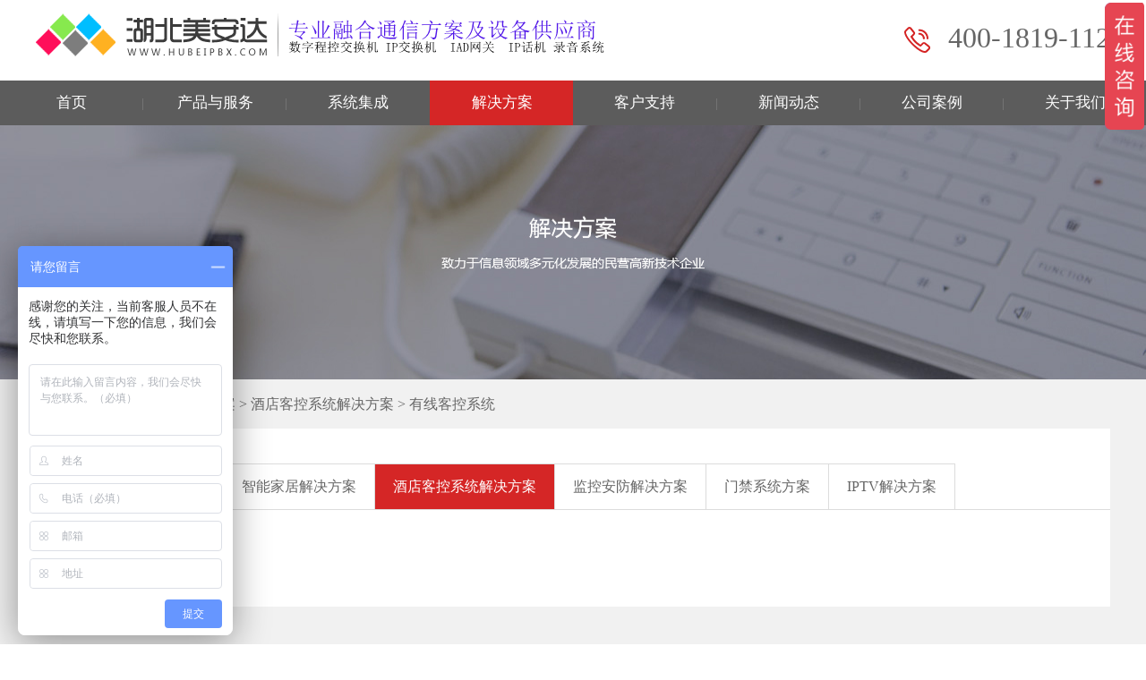

--- FILE ---
content_type: text/html; charset=utf-8
request_url: http://www.hubeipbx.com/youxiankekong
body_size: 7906
content:
<!DOCTYPE html>
<html lang="en">
<head>
    
		<meta charset="utf-8" />
		<title>有线客控系统-湖北美安达科技有限公司</title>
		<meta name="keywords" content="数字程控交换机-电话交换机-语音网关-IP电话-录音系统">
		<meta name="description" content="程控电话专业解决服务商——湖北美安达科技有限公司">
		<meta http-equiv="X-UA-Compatible" content="IE=edge,chrome=1" />
		<meta name="renderer" content="webkit" />
		<!--[if lt IE 8]>
		<script>location.href="/Page/IePrompt.html";</script>
		<![endif]-->
		<link rel="shortcut icon" type="image/x-icon" href="/UserData/amdkj/UploadFiles/2020/05/211635472860.jpg" />
		<link rel="Stylesheet" type="text/css" href="/layui/css/layui.css?v=d002d6ff-0273-4c90-9566-17d28fca59f6" />
		<link rel="Stylesheet" type="text/css" href="/layui/css/modules/layer/default/layer.css?v=d002d6ff-0273-4c90-9566-17d28fca59f6" />
		<link rel="Stylesheet" type="text/css" href="/UserData/amdkj/Images/Default/css.css?v=d002d6ff-0273-4c90-9566-17d28fca59f6" />
		<script type="text/javascript" src="/Js/jquery-3.7.0.min.js?v=d002d6ff-0273-4c90-9566-17d28fca59f6"></script>
		<script type="text/javascript" src="/Js/jquery-migrate-3.4.0.min.js?v=d002d6ff-0273-4c90-9566-17d28fca59f6"></script>
		<script type="text/javascript" src="/layui/layui.js?v=d002d6ff-0273-4c90-9566-17d28fca59f6"></script>
		<script type="text/javascript" src="/layui/lay/modules/layer.js?v=d002d6ff-0273-4c90-9566-17d28fca59f6"></script>
		<script type="text/javascript" src="/Js/lang/cn/formValidate.js?v=d002d6ff-0273-4c90-9566-17d28fca59f6"></script>
		<script type="text/javascript" src="/Js/helper.js?v=d002d6ff-0273-4c90-9566-17d28fca59f6"></script>
		<script type="text/javascript" src="/Js/visit.js?v=d002d6ff-0273-4c90-9566-17d28fca59f6"></script>

	<script src="/UserData/amdkj/Js/jquery-migrate-3.4.0.min.js"></script>
    <script src="/UserData/amdkj/Js/jquery.SuperSlide.2.1.1.js"></script>
	<link rel="Stylesheet" type="text/css" href="/UserData/amdkj/Images/Default/css.css">
</head>
<style>
	.slideBox .hd ul li.on { background-image: url("/UserData/amdkj/Images/Default/lunbo_on.png"); margin-top: -2px; }
</style>
<body>
    <div class="top">
        <div class="header">
            <div class="logo">
				<a href="/">
                <img src="/UserData/amdkj/UploadFiles/2023/02/141129054263.png" alt="logo" />
				</a>
            </div>
            <div class="phone">
                <img src="/UserData/amdkj/Images/Default/head_phone.png" alt="">
				<span>400-1819-112</span>
            </div>
        </div>
         <div class="header_nav">
            <div class="header-logo">
            	<div class="header-nav"><ul><li class="on"><a href="/">首页</a></li><li class="on_f8a75b7a-92ab-4295-b806-0e40e54dd254"  onmouseover="document.getElementById('ul_f8a75b7a-92ab-4295-b806-0e40e54dd254').style.display='inline-block'" onmouseout="document.getElementById('ul_f8a75b7a-92ab-4295-b806-0e40e54dd254').style.display='none'"><a href="/product">产品与服务</a><ul id="ul_f8a75b7a-92ab-4295-b806-0e40e54dd254" style="display:none;"><li onmouseover="document.getElementById('ul_7b229640-b15e-4a9b-b0c9-87308f271b1f').style.display='inline-block'" onmouseout="document.getElementById('ul_7b229640-b15e-4a9b-b0c9-87308f271b1f').style.display='none'"><a href="/DigitalChina">维盟网络产品</a><ul id="ul_7b229640-b15e-4a9b-b0c9-87308f271b1f" style="display:none;"><li><a href="/firewall">路由器防火墙</a></li><li><a href="/Core">核心交换机</a></li><li><a href="/access">接入交换机</a></li><li><a href="/Huawei">华为产品分销</a></li><li><a href="/Enterprise">企业无线AP</a></li></ul></li><li onmouseover="document.getElementById('ul_6e8f6d5f-2e3d-448f-a53f-4eb984bfeab4').style.display='inline-block'" onmouseout="document.getElementById('ul_6e8f6d5f-2e3d-448f-a53f-4eb984bfeab4').style.display='none'"><a href="/EnterpriseIP">企业IP融合通讯</a><ul id="ul_6e8f6d5f-2e3d-448f-a53f-4eb984bfeab4" style="display:none;"><li><a href="/Motorola">摩托罗拉IP系列</a></li><li><a href="/IPweipu">威谱交换机</a></li><li><a href="/Fast">商路IP-PBX</a></li><li><a href="/Voice">语音网关</a></li><li><a href="/IPphone">IP话机</a></li></ul></li><li onmouseover="document.getElementById('ul_d1e09c2e-64e1-4c2e-9f22-f46ef1c259ae').style.display='inline-block'" onmouseout="document.getElementById('ul_d1e09c2e-64e1-4c2e-9f22-f46ef1c259ae').style.display='none'"><a href="/SPCexchange">程控交换机</a><ul id="ul_d1e09c2e-64e1-4c2e-9f22-f46ef1c259ae" style="display:none;"><li><a href="/Guowei">国威-GW-系列</a></li><li><a href="/GuoweiHB">国威-HB-系列</a></li><li><a href="/Zltele">中联-Zltele</a></li><li><a href="/Lidaxin">利达信-TK832</a></li></ul></li><li onmouseover="document.getElementById('ul_21e46e4c-ad65-4c0f-b50d-c0c69dd50c71').style.display='inline-block'" onmouseout="document.getElementById('ul_21e46e4c-ad65-4c0f-b50d-c0c69dd50c71').style.display='none'"><a href="/Recordingsystem">摩托罗拉电话机</a><ul id="ul_21e46e4c-ad65-4c0f-b50d-c0c69dd50c71" style="display:none;"><li><a href="/Tangxin">无绳电话机</a></li><li><a href="/Vrecorder">有绳电话机</a></li><li><a href="/Tansonic">录音电话机</a></li><li><a href="/Tansoni">无线固话/酒店电话</a></li></ul></li><li onmouseover="document.getElementById('ul_3447cc7a-7711-4e7e-be5a-d1b5e888eb2f').style.display='inline-block'" onmouseout="document.getElementById('ul_3447cc7a-7711-4e7e-be5a-d1b5e888eb2f').style.display='none'"><a href="/Accessdevices">光传输接入设备</a><ul id="ul_3447cc7a-7711-4e7e-be5a-d1b5e888eb2f" style="display:none;"><li><a href="/transceiver">电话光端机系列</a></li><li><a href="/video">视频光端机系列</a></li><li><a href="/Opticalfiber">光纤收发器系列</a></li></ul></li><li onmouseover="document.getElementById('ul_33e0799e-b9f4-40cf-b0d3-96f1393b4d29').style.display='inline-block'" onmouseout="document.getElementById('ul_33e0799e-b9f4-40cf-b0d3-96f1393b4d29').style.display='none'"><a href="/VideoMonitoring">视频监控系统</a><ul id="ul_33e0799e-b9f4-40cf-b0d3-96f1393b4d29" style="display:none;"><li><a href="/Wcamera">网络摄像机</a></li><li><a href="/Acamera">模拟摄像机</a></li><li><a href="/DRecorder">硬盘录像机</a></li><li><a href="/Mequipment">监控辅助设备</a></li></ul></li></ul></li><li class="on_0ddc0623-4195-4150-ab9a-a93f0618e1c8"  onmouseover="document.getElementById('ul_0ddc0623-4195-4150-ab9a-a93f0618e1c8').style.display='inline-block'" onmouseout="document.getElementById('ul_0ddc0623-4195-4150-ab9a-a93f0618e1c8').style.display='none'"><a href="/system">系统集成</a><ul id="ul_0ddc0623-4195-4150-ab9a-a93f0618e1c8" style="display:none;"><li onmouseover="document.getElementById('ul_591a4ad6-7a44-4acb-bb98-ed3a1bd8474c').style.display='inline-block'" onmouseout="document.getElementById('ul_591a4ad6-7a44-4acb-bb98-ed3a1bd8474c').style.display='none'"><a href="/Scommunity">智能家居</a><ul id="ul_591a4ad6-7a44-4acb-bb98-ed3a1bd8474c" style="display:none;"><li><a href="/anfang">安防环境守护</a></li><li><a href="/mensuo">门锁门窗遮阳</a></li><li><a href="/zhaoming">智能照明</a></li><li><a href="/huanjing">舒适生活</a></li></ul></li><li onmouseover="document.getElementById('ul_59e4609e-e3e1-40ca-8fcb-31d499b72d82').style.display='inline-block'" onmouseout="document.getElementById('ul_59e4609e-e3e1-40ca-8fcb-31d499b72d82').style.display='none'"><a href="/CSsystem">酒店客控系统</a><ul id="ul_59e4609e-e3e1-40ca-8fcb-31d499b72d82" style="display:none;"><li><a href="/youxian">有线客控系统</a></li><li><a href="/wuxian">无线客控系统</a></li><li><a href="/dajing">交互式物联网</a></li><li><a href="/mensuo1">酒店门锁</a></li></ul></li><li onmouseover="document.getElementById('ul_ae0fc5e5-0482-4fe0-866e-7b6d67c20165').style.display='inline-block'" onmouseout="document.getElementById('ul_ae0fc5e5-0482-4fe0-866e-7b6d67c20165').style.display='none'"><a href="/Asystem">门禁系统</a><ul id="ul_ae0fc5e5-0482-4fe0-866e-7b6d67c20165" style="display:none;"><li><a href="/kongzhiqi">门禁控制主机</a></li><li><a href="/menjingsuo">门禁锁</a></li></ul></li><li onmouseover="document.getElementById('ul_7972d454-1ae7-46be-b7b9-dd041e71ea05').style.display='inline-block'" onmouseout="document.getElementById('ul_7972d454-1ae7-46be-b7b9-dd041e71ea05').style.display='none'"><a href="/LED">智能大屏系统</a><ul id="ul_7972d454-1ae7-46be-b7b9-dd041e71ea05" style="display:none;"><li><a href="/LED1">单色LED显示屏</a></li><li><a href="/LED2">双色LED显示屏</a></li><li><a href="/LED3">全彩LED显示屏</a></li></ul></li><li onmouseover="document.getElementById('ul_670c5e82-dc01-4ab3-86cd-891aca1d207c').style.display='inline-block'" onmouseout="document.getElementById('ul_670c5e82-dc01-4ab3-86cd-891aca1d207c').style.display='none'"><a href="/IPTVdianshi">IPTV电视系统</a><ul id="ul_670c5e82-dc01-4ab3-86cd-891aca1d207c" style="display:none;"><li><a href="/IPTV">商用数字前端产品</a></li><li><a href="/jiudianIPTV">数字-模拟调制器</a></li><li><a href="/dianshi2">IPTV网关-机顶盒</a></li></ul></li></ul></li><li class="on_d6de5982-a035-470c-9974-d3e0a7017b69"  onmouseover="document.getElementById('ul_d6de5982-a035-470c-9974-d3e0a7017b69').style.display='inline-block'" onmouseout="document.getElementById('ul_d6de5982-a035-470c-9974-d3e0a7017b69').style.display='none'"><a href="/solution" class="on">解决方案</a><ul id="ul_d6de5982-a035-470c-9974-d3e0a7017b69" style="display:none;"><li onmouseover="document.getElementById('ul_f97477a4-c7da-4510-b8ef-75007cb7262f').style.display='inline-block'" onmouseout="document.getElementById('ul_f97477a4-c7da-4510-b8ef-75007cb7262f').style.display='none'"><a href="/EnterpriseIntegrated">企业融合通信方案</a><ul id="ul_f97477a4-c7da-4510-b8ef-75007cb7262f" style="display:none;"><li><a href="/jiudian">酒店应用方案</a></li><li><a href="/gongchang">工厂应用方案</a></li><li><a href="/qiye">企业应用方案</a></li><li><a href="/yiyan">部队医院应用方案</a></li></ul></li><li onmouseover="document.getElementById('ul_1bc35961-e9c1-4bff-b4ed-5fd85e9363d4').style.display='inline-block'" onmouseout="document.getElementById('ul_1bc35961-e9c1-4bff-b4ed-5fd85e9363d4').style.display='none'"><a href="/TelephoneSystem">智能家居解决方案</a><ul id="ul_1bc35961-e9c1-4bff-b4ed-5fd85e9363d4" style="display:none;"><li><a href="/bieshukekong">别墅家居系统</a></li><li><a href="/gongyukekong">公寓客控系统</a></li><li><a href="/jiajukekong">家居客控系统</a></li></ul></li><li onmouseover="document.getElementById('ul_b5dfa7da-4666-4803-a151-07c4a55729c1').style.display='inline-block'" onmouseout="document.getElementById('ul_b5dfa7da-4666-4803-a151-07c4a55729c1').style.display='none'"><a href="/VoIPCommunication">酒店客控系统解决方案</a><ul id="ul_b5dfa7da-4666-4803-a151-07c4a55729c1" style="display:none;"><li><a href="/youxiankekong">有线客控系统</a></li><li><a href="/wuxiankekong">无线客控系统</a></li></ul></li><li onmouseover="document.getElementById('ul_7a5f6a08-e833-4fd4-af1c-65e45798fd06').style.display='inline-block'" onmouseout="document.getElementById('ul_7a5f6a08-e833-4fd4-af1c-65e45798fd06').style.display='none'"><a href="/Campus">监控安防解决方案</a><ul id="ul_7a5f6a08-e833-4fd4-af1c-65e45798fd06" style="display:none;"><li><a href="/gongchan">工厂监控</a></li><li><a href="/xuexiang">学校监控</a></li><li><a href="/bangong">企业办公监控</a></li></ul></li><li onmouseover="document.getElementById('ul_b31f0ce7-56d4-4d51-b7c8-2185d97f83e8').style.display='inline-block'" onmouseout="document.getElementById('ul_b31f0ce7-56d4-4d51-b7c8-2185d97f83e8').style.display='none'"><a href="/Telemarketing">门禁系统方案</a><ul id="ul_b31f0ce7-56d4-4d51-b7c8-2185d97f83e8" style="display:none;"><li><a href="/rengnian">智慧人脸识别</a></li><li><a href="/mengjing">门禁一体机</a></li></ul></li><li onmouseover="document.getElementById('ul_9fb5c54e-cc14-491f-b0fd-47b788e5a5d4').style.display='inline-block'" onmouseout="document.getElementById('ul_9fb5c54e-cc14-491f-b0fd-47b788e5a5d4').style.display='none'"><a href="/IPTVqwer">IPTV解决方案</a><ul id="ul_9fb5c54e-cc14-491f-b0fd-47b788e5a5d4" style="display:none;"><li><a href="/hotel">酒店案例</a></li><li><a href="/school">学校案例</a></li><li><a href="/hospital">医院案例</a></li><li><a href="/gymnasium">体育馆案例</a></li><li><a href="/other">其他案例</a></li></ul></li></ul></li><li class="on_9e1bccea-fa60-4f96-bb62-92abc00c2b32"  onmouseover="document.getElementById('ul_9e1bccea-fa60-4f96-bb62-92abc00c2b32').style.display='inline-block'" onmouseout="document.getElementById('ul_9e1bccea-fa60-4f96-bb62-92abc00c2b32').style.display='none'"><a href="/customers">客户支持</a><ul id="ul_9e1bccea-fa60-4f96-bb62-92abc00c2b32" style="display:none;"><li><a href="/Download">下载中心</a></li><li><a href="/problems">常见问题</a></li><li><a href="/Maintenance">维修服务站</a></li></ul></li><li class="on_131fe258-5e2f-479d-ad9c-37dc8d00f61a"  onmouseover="document.getElementById('ul_131fe258-5e2f-479d-ad9c-37dc8d00f61a').style.display='inline-block'" onmouseout="document.getElementById('ul_131fe258-5e2f-479d-ad9c-37dc8d00f61a').style.display='none'"><a href="/newsInformation">新闻动态</a><ul id="ul_131fe258-5e2f-479d-ad9c-37dc8d00f61a" style="display:none;"><li><a href="/Inews">行业新闻</a></li><li><a href="/Wnew">最新动态</a></li></ul></li><li class="on_3c8eb072-0bc3-4896-9df3-fe2bd18501ea" ><a href="/Ccase">公司案例</a></li><li class="on_2039eb54-9434-4bd2-9b4b-c782e7efc262"  onmouseover="document.getElementById('ul_2039eb54-9434-4bd2-9b4b-c782e7efc262').style.display='inline-block'" onmouseout="document.getElementById('ul_2039eb54-9434-4bd2-9b4b-c782e7efc262').style.display='none'"><a href="/about">关于我们</a><ul id="ul_2039eb54-9434-4bd2-9b4b-c782e7efc262" style="display:none;"><li><a href="/Cprofile">公司简介</a></li><li><a href="/Cadvantages">公司优势</a></li><li><a href="/Trecruitment">人才招聘</a></li><li><a href="/contact">联系我们</a></li></ul></li></ul></div>
				 <script type="text/javascript">
				$(".header-nav ul li").next().prepend('<em>|</em>')
                $(".header-nav ul li ul li em").css("display","none")
                $(".header-nav ul li .on").prev("em").toggle()                
				$(".header-nav ul li .on").parent().next("li").children("em").toggle()
					 $(".header-nav ul li .on").parent().css("border-left","1px solid #d52626")

             
				</script>
			 </div>
        </div>    
        <script type="text/javascript">
        $(".header-nav>ul>li>ul").hide()
        $(".header-nav>ul>li").hover(function(){
            $(this).find("ul").slideDown(200);
        },function(){
            $(this).find("ul").hide();
        })
		$(".header_nav .header-nav>ul>li>ul>li").removeAttr("onmouseover")		
		$(".header_nav .header-nav>ul>li>ul>li").removeAttr("onmouseout")

        </script>
        
    </div><div class="product_banner" style="background:url('/UserData/amdkj/UploadFiles/2020/05/211902274737.jpg') no-repeat center center; background-size:1920px 290px;"></div>
    <div class="systemIntegration">
        <div class="system_position">
            <div class="get-menu">
                <div class="location">    
                    <div class="t1">
                        <a href="index.html" class="home"><img src="/UserData/amdkj/Images/Default/ProductsServices_home.png" alt=""></a>
                    </div>
                    当前位置：<a href="/">首页</a>&nbsp;>&nbsp;<a href="/solution">解决方案</a>&nbsp;>&nbsp;<a href="/VoIPCommunication">酒店客控系统解决方案</a>&nbsp;>&nbsp;<a href="/youxiankekong">有线客控系统</a>
                </div>
            </div>
        </div>
        <div class="solution_content customers_content news_content contact_content">  
            <div class="detail_content">
                <div class="slideTxtBox">
					<div class="hd"><ul id="ul_d6de5982-a035-470c-9974-d3e0a7017b69"><li><a href="/EnterpriseIntegrated">企业融合通信方案</a></li><li><a href="/TelephoneSystem">智能家居解决方案</a></li><li><a href="/VoIPCommunication" class="on">酒店客控系统解决方案</a></li><li><a href="/Campus">监控安防解决方案</a></li><li><a href="/Telemarketing">门禁系统方案</a></li><li><a href="/IPTVqwer">IPTV解决方案</a></li></ul></div>
					
                    <div class="bd">
                        <ul style="display: block;">
							<div class="nodata">暂无数据</div>
                            
                        </ul>
                    </div>
                </div>
                <script>
					$(".hd ul li").removeClass("on");
                    	//jQuery(".slideTxtBox").slide({trigger:"click",easing:"easeOutElastic"});
					$(".hd ul li").removeClass("on");
                </script>
            </div>    
        </div>
    </div>
<div class="footer">
        <div class="footer_box">
            <div class="ContactUs">
                <div class="title">
                    <p class="one">CONTACT US</p>
                    <p class="two"><a href="contact.html">联系我们</a></p>
                </div>
                <div class="text">
                    <p>地址：武汉市洪山区珞喻路141号广埠屯电脑大世界12068号（广埠屯地铁站K出口旁边）</p>
                    <p>电话：027-87791868</p>
                    <p>手机：18971686922； 13317138922</p>
                    <p>全国客服电话：
                        <span>
                           400-1819-112
                        </span>
                    </p>
                    <p class="copy">©2015 湖北美安达科技有限公司 版权所有     备案号:<a href="https://beian.miit.gov.cn/" target="_blank">鄂ICP备10204886号-6</a>    <a href="https://www.youhoo.cn" target="_blank" title="网站制作" style="margin-right: 5px;">网站制作</a><a href="https://www.youhoo.cn" target="_blank" title="优狐">优狐</a></p>
                </div>
            </div>
            <div class="OnlineMessage">
                <div class="title">
                    <p class="one">ONLINE MESSAGE</p>
                    <p class="two">在线留言</p>
                </div>
				
<!--表单开始-->
<div class="layui-form">
	<form action="/Form/Submit/a677c026-7288-43f0-9ba4-319f91d98f44" method="post">
		<table>
			<tr>
			<tr class="extend " data-column="Message1">
				<td class="tableft"><span style="color:#e62129;">*</span> 姓名：</td>
				<td class="tabright">
					<input type="text" id="Message1" name="Message1" value="" vername="姓名" verify="required" class="layui-input" placeholder="请输入姓名" />
				</td>
			</tr>
			<tr>
			<tr class="extend " data-column="Message2">
				<td class="tableft"><span style="color:#e62129;">*</span> 电话：</td>
				<td class="tabright">
					<input type="text" id="Message2" name="Message2" value="" vername="电话" verify="required,mobilephone,muchTel" class="layui-input" placeholder="请输入电话" />
				</td>
			</tr>
			<tr>
			<tr class="extend " data-column="Message3">
				<td class="tableft"><span style="color:#e62129;">*</span> 内容：</td>
				<td class="tabright">
					<textarea id="Message3" name="Message3" vername="内容" verify="required" class="layui-textarea" placeholder="请输入内容"></textarea>
				</td>
			</tr>
			<tr>
				<td class="tableft">验证码：</td>
				<td class="tabright">
					<input type="text" name="code" class="layui-input code" vername="验证码" verify="required" placeholder="请输入验证码" />
					<img class="validateCode" src="/ValidateCode.ashx?a3940662-738e-495b-a40c-50846bdf3360" style="cursor:pointer;" alt="点击更换验证码" title="点击更换验证码" onclick="this.src='/ValidateCode.ashx?'+Math.random()" />
				</td>
			</tr>
			<tr>
				<td></td>
				<td>
					<input type="submit" lay-submit lay-filter="form" class="layui-btn" value="提交" />
				</td>
			</tr>
		</table>
	</form>
</div>
<script type="text/javascript" src="/Js/action/formColumn.js?v=d002d6ff-0273-4c90-9566-17d28fca59f6"></script>
<script type="text/javascript">
	layui.use("form", function () {
		var form = layui.form;
		
		form.on("submit(form)", function () {
			var formObj = $(this).closest("form");
			//拼接多选框数据
			formObj.find(".extend.checkbox").each(function () {
				var checkboxInfo = "";
				formObj.find("input[type='checkbox'][name='" + $(this).attr("data-column") + "_temp']:checked").each(function () {
					if (checkboxInfo != "") checkboxInfo += ",";
					checkboxInfo += $(this).val();
				})
				formObj.find("input[type='hidden'][name='" + $(this).attr("data-column") + "']").val(checkboxInfo);
			})
			//拼接多选下拉框数据
			formObj.find(".extend.checkboxSelect").each(function () {
				formObj.find("input[type='hidden'][name='" + $(this).attr("data-column") + "']").val(formObj.find("select[name='" + $(this).attr("data-column") + "_temp']").val().join(","));
			})
			ajaxPrompt(formObj.attr("action"), getFormData(formObj), {
				//成功提示
				"1": function (res) {
					top.layer.alert(res.msg, function() {
						location.reload();
					})
				},
				//失败提示
				"-1": function (res) {
					top.layer.msg(res.msg, { icon: 5 });
					formObj.find("input[name='code']").val("");
					formObj.find(".validateCode").click();
				}
			})
			return false;
		})
	})
</script>
<!--表单结束-->

				
         </div>
            <div class="FocusUs">
                <div class="title">
                    <p class="one">FOCUS ON US</p>
                    <p class="two">关注我们</p>
                </div>
                <div class="QR">
                    <img src="/UserData/amdkj/UploadFiles/2020/06/011529145795.png" alt="">
                    <P>扫一扫 关注我们</P>
                </div>
            </div>
        </div>
    </div>
/**/
<script>
var _hmt = _hmt || [];
(function() {
  var hm = document.createElement("script");
  hm.src = "https://hm.baidu.com/hm.js?74b27d1c3a1ca45a6a76410642609d33";
  var s = document.getElementsByTagName("script")[0]; 
  s.parentNode.insertBefore(hm, s);
})();
</script>

</body>
</html>

--- FILE ---
content_type: text/css
request_url: http://www.hubeipbx.com/UserData/amdkj/Images/Default/css.css?v=d002d6ff-0273-4c90-9566-17d28fca59f6
body_size: 9971
content:
/* css 重置 */
/* html{
        width: 100%;
    } */
    * { margin: 0; padding: 0; list-style: none; }
    body { background: #fff; font: normal 12px/22px 微软雅黑; max-width: 1920px; overflow-x: hidden; }
    img { border: 0; }
    a { text-decoration: none; color: #333; }
    ul { list-style: none; }
    a { text-decoration: none; color: #000; font-size: 14px; display: block; /* width: 180px; */ /* height: 26px; */ /* padding-left: 10px; */ }
    
    
    input::-webkit-input-placeholder { color: rgba(255, 255, 255, .2); }
    input::-moz-placeholder { /* Mozilla Firefox 19+ */ color: rgba(255, 255, 255, .2); }
    input:-moz-placeholder { /* Mozilla Firefox 4 to 18 */ color: rgba(255, 255, 255, .2); }
    input:-ms-input-placeholder { /* Internet Explorer 10-11 */ color: rgba(255, 255, 255, .2); }
    textarea::-webkit-input-placeholder { /* WebKit browsers */ color: rgba(255, 255, 255, .2); }
    textarea:-moz-placeholder { /* Mozilla Firefox 4 to 18 */ color: rgba(255, 255, 255, .2); }
    textarea::-moz-placeholder { /* Mozilla Firefox 19+ */ color: rgba(255, 255, 255, .2); }
    textarea::-ms-input-placeholder { /* Internet Explorer 10+ */ color: rgba(255, 255, 255, .2); }
    
    /*reset*/
    * { padding: 0; margin: 0; list-style: none; }
    html, body { margin: 0 auto; }
    body, h1, h2, h3, h4, h5, h6, hr, p, blockquote, dl, dt, dd, ul, ol, li, pre, form, fieldset, legend, button, input, textarea, th, td, .header_nav, section, footer { margin: 0; padding: 0; }
    body, button, input, select, textarea { font: 12px/1.5 "微软雅黑"; color: #666666; }
    body { overflow-x: hidden; }
    address, cite, dfn, em, var, i { font-style: normal; }
    ul, ol, dl { list-style: none; }
    a { text-decoration: none; outline: none; font-family: "微软雅黑"; color: #666666; cursor: pointer; font-size: 12px; }
    li { font-size: 12px; font-family: "微软雅黑"; list-style: none; margin: 0; padding: 0; }
    em { font-style: normal; font-size: 12px; }
    body, p, span { font-family: "微软雅黑"; }
    img { border: none; }
    p { margin: 0px; padding: 0px; word-wrap: break-word; }
    :focus { outline: none; }
    img { border: 0; vertical-align: middle; display: inline-block; }
    .fl { float: left; }
    .fr { float: right; }
    .clear { clear: both; }
    .clear:after { display: block; mainContent: ""; clear: both; }
    /*header*/
    .header_nav { position: relative; }
    .header_nav, .header_nav .header-logo { background-color: #5c5c5c; z-index: 99999999; width: 100%; height: 50px; }
    .header_nav .header-logo { width: 1280px; margin: 0 auto; }
    /***导航***/
    .header_nav .header-nav { height: 50px; }
    .header_nav .header-nav > ul { height: 50px; }
    .header_nav .header-nav > ul > li { float: left; width: 12.49%; height: 50px; }
    .header_nav .header-nav > ul > li > a { display: block; height: 50px; font-size: 17px; color: #ffffff;; text-align: center; line-height: 50px; position: relative; overflow: hidden; transition: all 0.3s; }
    .header_nav .header-nav > ul > li > a.on { color: #fff; background-color: #d52626; }
    /* .header_nav .header-nav>ul>li>a:before{
        width: 100%;height: 3px;content: "";
        position: absolute;top: 100%;left: 0;
        transition: all 0.3s;
        background: #02306c;} */
    .header_nav .header-nav > ul > li > a.on:before { top: 97px; }
    .header_nav .header-nav > ul > li > a:hover { color: #fff; background-color: #d52626; }
    
    .header .header-nav > ul > li > a:hover:before { top: 97px; }
    /**导航子栏目**/
    .header_nav .header-nav > ul > li > ul { position: absolute; top: 50px; left: 0; width: 100%; /* height: 300px; */ background: #fff; z-index: 200; }
    .header_nav .header-nav > ul > li > ul { display: none; /* width: 100%; */ display: flex; justify-content: center; background-color: #fff; /* padding-left: 143px; */ max-height: 260px; text-align: center; }
    .header_nav .header-nav > ul > li > ul > li { display: none; }
    .header_nav .header-nav > ul > li > a:hover .header_nav .header-nav > ul > li > ul { display: block; }
    .header_nav .header-nav > ul > li > ul > li { padding: 30px; display: inline-block; vertical-align: top; }
    .header_nav .header-nav > ul > li > ul > li > ul { margin-top: 10px; }
    .header_nav .header-nav > ul > li > ul > li > ul > li { line-height: 1.5rem; }
    .header_nav .header-nav > ul > li > ul > li > ul > li a { text-align: left; }
    .header_nav .header-nav > ul > li > ul > li > a { font-size: 16px; font-weight: bold; }
    .header_nav .header-logo .header-nav ul a { margin-right: 0; padding-right: 0; }
    .header_nav .header-logo .header-nav ul em { position: relative; color: rgba(255, 255, 255, .2); line-height: 50px; font-size: 0.9rem; margin-left: -0.1em; float: left; }
    
    
    
    
    /**导航子栏目end**/
    /* 首页开始 */
    .top .header { width: 1200px; height: 50px; margin: 0 auto; padding: 15px 0 25px 0; }
    .top .header .logo { float: left; }
    .top .header .logo img { float: left; margin-right: 10px; }
    .top .header .logo .logo_img { margin-top: 6px; }
    .top .header .logo .logo_explain { width: 700px; }
    .top .header .logo .logo_explain p { color: #3c3c3c; font-size: 12px; margin-top: 7px; }
    .top .header .logo .logo_explain .title { color: #3c3c3c; font-size: 18px; }
    .top .header .phone { float: right; margin-top: 15px; }
    .top .header .phone span { color: #666666; float: right; font-size: 32px; margin-left: 20px; line-height: 24px; font-family: "Swiss924BT RugularB"; }
    
    
    /* 轮播图开始 */
    .slideBox { position: relative; /* width: 1920px; */ }
    .slideBox .hd { position: absolute; width: auto; height: 50px; z-index: 101; top: 100%; left: 50%; transform: translate(-50%,-100%); }
    .slideBox .hd ul li { float: left; margin: 0 10px; width: 25px; height: 25px; line-height: 25px; text-align: center; background-image: url("/UserData/amdkj/Images/Default/lunbo.png"); background-repeat: no-repeat; font-size: 0; }
    
    .slideBox .bd ul li { overflow: hidden;}
    .slideBox .bd ul li a { display: block; overflow: hidden; width: 100%;  }
    .slideBox .bd ul li img { max-width: 1920px;width: 100%; height: 100%;}
    .slideBox .hd ul li:hover { background-image: url("/UserData/amdkj/Images/Default/lunbo_on.png"); margin-top: -2px; }
    /* 轮播图结束 */
    
    /* 产品与服务开始 */
    .Product { /* width: 1920px; */ height: 736px; background-image: url("/UserData/amdkj/Images/Default/ProductsServices_bg.jpg"); margin-top: -7px; }
    
    /* 产品与服务、解决方案、新闻动态、我们的客户公共样式开始 */
    .Product .box, .Solution .box, .News .box, .OurCustomers .box { width: 1200px; height: 700px; margin: 0 auto; padding-top: 10px; }
    .box > .title { text-align: center; }
    .box > .title > p { font-size: 14px; color: #999999; margin: 40px 0; }
    .box > .title > .one { font-size: 30px; color: #333333; }
    .box > .title > .borderB { width: 40px; height: 3px; background-color: #d52626; margin: 0 auto; margin-top: -20px; }
    /* 产品与服务、解决方案公共样式结束 */
    
    .Product .Product_icon > div { float: left; width: 300px; height: 180px; text-align: center; margin-top: 15px; }
    .Product .Product_icon > div > p { font-size: 21px; color: #999999; font-weight: bold; margin-top: 20px; }
    .Product .box .more { width: 1200px; height: 40px; margin-top: 30px; }
    .OurCustomers .box .more { width: 1200px; height: 40px; margin-top: 50px; }
    .Product .box .Product_icon > div > a { display: block; height: 80px; overflow: hidden; }
    .Product .box .Product_icon > div > a img { transition: all 0.3s; transform: translateY(-80px); }
    .Product .box .Product_icon > div > a:hover img { /* filter: opacity(30%) grayscale(100%);
        transform: rotateY(180deg); */ transform: translateY(0px); }
    .Product .box .more > a, .Solution .box .more > a, .OurCustomers .box .more > a { margin: 0 auto; float: none; width: 260px; height: 50px !important; line-height: 50px; text-align: center; font-size: 16px; color: #d52626; font-weight: 100; border: 1px solid #d52626; }
    .Product .box .more > a:hover, .Solution .box .more > a:hover, .OurCustomers .box .more > a:hover { background-color: #d52626; color: #fff; }
    
    .Solution .box .more { width: 1200px; height: 40px; margin-top: 40px; }
    /* 产品与服务结束 */
    
    /* 解决方案开始 */
    .Solution { /* width: 1920px; */ height: 710px; background-color: #f2f2f2; }
    .Solution > .box > .slideTxtBox { display: flex; justify-content: space-between; }
    .Solution > .box > .slideTxtBox .hd ul { width: 328px; }
    .Solution > .box > .slideTxtBox .hd ul li { height: 65px; line-height: 65px; background-color: #fff; color: #666666; text-align: left; padding-left: 55px; font-size: 14px; margin-bottom: 4px; }
    .Solution > .box > .slideTxtBox .hd ul li a { font-size: 14px; }
    .Solution > .box > .slideTxtBox .hd ul > .on { background-color: #d52626; color: #fff; }
    .Solution > .box > .slideTxtBox .hd ul > .on a { color: #fff; }
    .Solution > .box > .slideTxtBox .tempWrap { max-width: 822px; max-height: 340px; }
    .Solution > .box > .slideTxtBox .bd .Solution_img { width: 822px; height: 340px; text-align: right; }
    
    .Solution > .box > .slideTxtBox .bd .Solution_img a > .right_img { max-width: 822px; height: 200px; }
    .Solution > .box > .slideTxtBox .bd .Solution_img a > .text { display: flex; justify-content: space-between; text-align: left; }
    .Solution > .box > .slideTxtBox .bd .Solution_img a > .text p { font-size: 14px; line-height: 1.5rem; color: #666666; padding-left: 65px; margin-top: 25px; }
    .Solution > .box > .slideTxtBox > .tempWrap > .bd > a { height: 0 !important; }
    /* 解决方案结束 */
    
    /* 新闻动态开始 */
    .News { /* width: 1920px; */ height: 600px; }
    .News_content { display: flex; justify-content: space-between; }
    .News_content .Industry_news, .News_content .Whats_new { width: 570px; }
    .News_content .Industry_news > div > a, .News_content .Whats_new > div > a { display: flex; justify-content: space-between; }
    .News_content .Industry_news > div > a > .news_img, .News_content .Whats_new > div > a > .news_img { max-width: 190px; max-height: 116px; }
    .News_content .Htitle { font-size: 21px; color: #666666; border-left: 3px solid #d52626; padding-left: 10px; margin: 20px 0; }
    .News_content .title { margin-left: 20px; }
    .News_content .title > .one { font-size: 14px; font-weight: bold; color: #333333; }
    .News_content .title > .two { font-size: 14px; color: #333333; line-height: 1.5rem; margin-top: 5px; }
    .News_content .txtScroll-top { width: 550px; height: 300px !important; margin-top: 20px; }
    .News_content .txtScroll-top .bd { width: 550px; height: 300px !important; }
    .News_content .txtScroll-top .bd ul { height: 300px !important; }
    .News_content .txtScroll-top .bd ul li { display: flex; justify-content: space-between; line-height: 30px !important; }
    .News_content .txtScroll-top .bd ul li > a { font-size: 14px; color: #666666; }
    .News_content .txtScroll-top .bd ul li > span { font-size: 14px; color: #cccccc; }
    .News_content .txtScroll-top .bd ul li:hover a { color: #000; }
    /* 新闻动态结束 */
    /* 我们的客户开始 */
    .OurCustomers { /* width: 1920px; */ height: 624px; background-color: #f2f2f2; }
    .OurCustomers .Customers_logo ul { max-height: 245px; padding: 5px 5px; overflow: hidden; }
    .OurCustomers .Customers_logo ul li { float: left; max-width: 236px; max-height: 90px; margin-bottom: 20px; }
    .OurCustomers .Customers_logo ul li a { width: 236px; height: 90px; line-height: 90px; text-align: center; font-size: 0; display: block; transition: all 0.5s; }
    .OurCustomers .Customers_logo ul li img { filter: opacity(30%) grayscale(100%); transition: all 0.5s; max-width: 100%; max-height: 100%; vertical-align: middle; }
    .OurCustomers .Customers_logo ul li:hover img { filter: none; }
    .OurCustomers .Customers_logo ul li:hover a { background-color: #fff; box-shadow: 0 0px 10px #cccccc; }
    /* 我们的客户结束 */
    /* 底部开始 */
    .footer { /* width: 1920px; */ /* height: 460px; */ background-color: #343434; }
    .footer .footer_box { width: 1200px; margin: 0 auto; display: flex; justify-content: space-between; color: #fff; padding: 50px 0; }
    .footer_box .title .one { font-size: 24px; color: #999999; }
    .footer_box .title .two, .footer_box .title .two a { font-size: 16px; color: #e9e9e9; font-weight: bold; margin-top: 10px; }
    .footer_box .ContactUs { width: 300px; }
    .footer_box .ContactUs .text { margin-top: 30px; }
    .footer_box .ContactUs .text p { font-size: 14px; color: #999999; line-height: 1.5rem; }
    .footer_box .ContactUs .text p > span { color: #d52626; font-size: 24px; font-weight: bold; font-family: "微软雅黑"; }
    .footer_box .ContactUs .text .copy { margin-top: 30px; }
    /* .footer_box .OnlineMessage{
        text-align: center;
    } */
    .footer_box .OnlineMessage, .footer_box .OnlineMessage table tr { max-width: 600px; }
    .footer_box .OnlineMessage table { margin-top: 30px; }
    .footer_box .OnlineMessage table tbody tr { margin-top: 20px; }
    .footer_box .OnlineMessage table tr td { font-size: 14px; color: #999999; }
    .footer_box .OnlineMessage table input, .footer_box .OnlineMessage table textarea { height: 40px; width: 240px; border: 1px solid #595959; background: none; vertical-align: middle; padding: 5px 10px; box-sizing: border-box; color: rgba(255, 255, 255, .5); }
    .footer_box .OnlineMessage .input .cont { margin-top: 20px; }
    .footer_box .OnlineMessage table textarea { width: 330px; height: 45px; }
    .footer_box .OnlineMessage table .tabright { padding-bottom: 10px; }
	.footer_box .OnlineMessage table img{height: 40px;margin-left: 10px;}
    .footer_box .OnlineMessage .layui-btn { width: 200px; height: 47px; background: none; border: 1px solid #9a9a9a; color: #d2d2d2; margin-top: 6px; }
    .footer_box .OnlineMessage .layui-btn:hover { background-color: #fff; color: #d52626; }
    .QR { margin-top: 30px; }
    .QR p { margin-top: 20px; color: #999999; font-size: 14px; }
    .footer_box .copy a { display: inline-block; color: #999999; font-size: 14px; }
    /* 底部结束 */
    
    /* 首页结束 */
    
    
    /* 产品与服务开始 */
    .product_content { position: relative; background-color: #f1f1f1; margin-top: -7px; padding-top: 1px; padding-bottom: 65px; }
    .product_banner { overflow: hidden; height: 290px; }
    .product_banner img { max-width: 1920px; }
    .container { position: relative; font-family: 微软雅黑; background: #fff; /* overflow: hidden; */ width: 1200px; min-height: 1200px; margin-bottom: 40px; margin: 0 auto; margin: -16px auto 0; }
    .product_content .head { position: relative; width: 1200px; height: 100px; background-color: #ffffff; margin: 0 auto; position: absolute; top: -10px; left: 50%; transform: translate(-50%,-50%); /* display: flex;
        justify-content: right; */ padding: 20px 20px 0 20px; box-sizing: border-box; }
    .product_content .head .title { position: absolute; width: 266px; height: 300px; line-height: 2rem; text-align: center; background-color: #d52626; top: -100px; left: 0; }
    .product_content .head .title p { font-size: 16px; }
    .product_content .head .title .one { color: #ffffff; font-size: 24px; font-weight: bold; margin-top: 65px; }
    .product_content .head .title .two { color: rgba(255, 255, 255, .4); }
    
    .container .menu { width: 266px; height: 100%; float: left; border-right: 1px solid #e5e5e5; background-color: #fff; }
    /*position 菜单背景图标*/
    .container .menu > ul > li > a { width: 200px; height: 55px; line-height: 55px; font-size: 16px; font-weight: bold; color: #666666; cursor: pointer; margin: 0 auto; }
    .container .menu > ul > li .on + ul { display: block; }
    .container .menu > ul > .off_bgIcon { /* background-image: url("/images/default/ProductsServices_off.png"); */ /* background-repeat: no-repeat;
        background-position-x: 85%;
        background-position-y: 50%;
        background-image: url("/UserData/amdkj/Images/Default/ProductsServices_off.png"); */ }
    
    .container .menu > ul > .bgIcon a { /* background-image: url("/images/default/ProductsServices_on.png"); */ /* background-repeat: no-repeat;
        background-position-x: 85%;
        background-position-y: 50%;
        background-image: url("/UserData/amdkj/Images/Default/ProductsServices_on.png"); */ }
    .container .menu > ul > :first-child { background-position-y: 13%; }
    .container .menu > ul > li { width: 100%; border-top: 1px solid #ececec; }
    .container .menu ul > :last-child { width: 100%; border-bottom: 1px solid #ececec; }
    .container .menu > ul > li > ul { display: none; margin-left: 10px; }
    .container .menu > ul > li > ul > li > a { padding-left: 10px; }
    .container .menu > ul > li > ul > li > a { width: 200px; height: 45px; line-height: 45px; font-size: 14px; color: #666666; margin: 0 auto; }
    .container .menu > ul > li > ul > :last-child { border-bottom: none; }
    .container .menu > ul > li > ul > li > a:hover { background: #d52626; /* height: 45px;
        line-height: 45px; */ color: #fff; }
    
    .container .menu .selected { background: #d52626; color: #ffffff; }
    .container .content { margin-top: 15px; margin-left: 300px; padding-right: 20px; }
    
    .container .content .menu_tab .tab { display: none; }
    .container .content .menu_tab .active { display: block; }
    .container .content .menu_tab .tab ul li { display: flex; justify-content: left; margin-bottom: 30px; padding-left: 20px; }
    .container .menu > ul > li > a { padding-left: 10px; }
    .container .content .menu_tab .tab .img { max-width: 281px; min-width: 281px; max-height: 176px; /* min-height: 176px; */ line-height: 176px; border: 1px solid #cccccc; padding: 15px 15px; text-align: center; }
    .container .content .menu_tab .tab .img:hover { border: 1px solid #d52626; }
    .container .content .menu_tab .tab .img a { display: block; width: 281px; height: 176px; overflow: hidden; }
    .container .content .menu_tab .tab .img img { max-width: 100%; max-height: 100%; }
    .container .content .menu_tab .tab .list { margin-left: 20px; padding-top: 5px; }
    .container .content .menu_tab .tab .list .title a { font-size: 16px; color: #333333; font-weight: bold; margin-top: 3px; }
    .container .content .menu_tab .tab .list .title:hover a { color: #d52626; }
    .container .content .menu_tab .tab .list .text { font-size: 14px; color: #666666; margin-top: 15px; height: 100px; }
    .container .content .menu_tab .tab .list .btn { font-size: 14px; width: 96px; height: 36px; line-height: 36px; border: 1px solid #dcdcdc; border-radius: 23px; padding: 0 15px; margin-top: 15px; text-align: center; }
    .container .content .menu_tab .tab .list .btn a { color: #999999; }
    .container .content .menu_tab .tab .list .btn:hover { border: 1px solid #d52626; }
    .container .content .menu_tab .tab .list .btn:hover a { color: #d52626; }
    
    .container .content .menu_tab .tab .tt { font-size: 14px; font-weight: bold; }
    /*第二个菜单下的文档内容*/
    /* .container .content .menu2 .tab {
        display: none;
    }
    .container .content .menu2 .active{
        display: block;
    }
    .container .content .menu2 .tab p{
        font-size: 14px;
        line-height: 20px;
        color: rgba(0,0,0,0.8);
        word-break:break-all;
    } */
    /*第三个菜单下的文档内容*/
    /* .container .content .menu3 .tab {
        display: none;
    }
    .container .content .menu3 .active{
        display: block;
    }
    .container .content .menu3 .tab p{
        font-size: 14px;
        line-height: 20px;
        color: rgba(0,0,0,0.8);
        word-break:break-all;
    } */
    /* 分页按钮 */
    .layui-laypage { width: 100%; text-align: center; }
    .layui-laypage .layui-laypage-curr .layui-laypage-em { background: #d52626; }
    /* 产品与服务结束 */
    
    /* 服务与产品详情页 */
    .productDetails { min-height: 1300px; }
    .details { padding-left: 20px; }
    .details_head { display: flex; justify-content: space-between; margin-bottom: 30px; }
    .details_head > .details_img { max-width: 430px; min-width: 430px; /* max- */height: 268px; line-height: 220px; border: 1px solid #cccccc; /* padding: 20px; */ 
	box-sizing: border-box; text-align: center; line-height: 268px;}
    .details_head > .details_img div { overflow: hidden; /* width: 390px; height: 228px; */ width: 100%;height: 100%;}
    .details_head > .details_img img { max-width: 100%; max-height: 100%; }
    .details_head > .details_list { width: 569px; }
    .container .content .menu_tab .details_list { margin-left: 20px; padding-top: 19px; }
    .container .content .menu_tab .details_list > .details_title { font-size: 24px; color: #d52626; margin-top: 3px; }
    .container .content .menu_tab .details_list .details_text { font-size: 14px; color: #666666; margin-top: 35px; line-height: 1.8rem; }
    .container .content .menu_tab .details_list .details_btn { font-size: 14px; width: 96px; height: 36px; line-height: 36px; border: 1px solid #dcdcdc; border-radius: 23px; padding: 0 15px; margin-top: 15px; text-align: center; }
    .container .content .menu_tab .details_list .details_btn a { color: #999999; }
    
    
    /* 本例子css */
    .detail_content > .slideTxtBox .hd { height: 30px; line-height: 30px; position: relative; }
    .detail_content > .slideTxtBox .hd ul { float: left; position: absolute; top: -1px; height: 32px; }
    .detail_content > .slideTxtBox > .hd > ul > li { float: left; cursor: pointer; max-width: 220px; height: 30px; font-size: 16px; font-weight: bold; border-radius: 14px; text-align: center; }
    .detail_content > .slideTxtBox .hd ul li.on { height: 30px; background-color: #d52626; color: #ffffff; }
    .solution_content .detail_content > .slideTxtBox .bd, .customers_content .detail_content > .slideTxtBox .bd { margin-top: 20px; max-width: 1120px; }
    
    .detail_content > .slideTxtBox .bd ul { zoom: 1; }
    .detail_content > .slideTxtBox .bd li { margin-bottom: 30px; color: #666666; line-height: 1.8rem; }
    .detail_content > .slideTxtBox .bd li a, .detail_content > .slideTxtBox .bd li p { font-size: 14px; }
    .detail_content > .slideTxtBox .bd li p { margin-right: 10px; }
    .detail_content > .slideTxtBox .bd .details_form { text-align: center; }
    .detail_content > .slideTxtBox .bd .length { margin-top: 100px; }
    
    
    /* 服务与产品详情页end */
    
    
    
    /* 系统集成start */
    .systemIntegration { padding-top: 1px; padding-bottom: 60px; background-color: #f1f1f1; margin-top: -6px; }
    .system_content, .solution_content { width: 1200px; margin: 0 auto; background-color: #ffffff; padding-bottom: 70px; }
    
    .system_banner { overflow: hidden; }
    .system_banner img { max-width: 1920px; }
    
    .systemIntegration .system_content > ul > li { margin-bottom: 30px; padding-left: 20px; }
    .solution_content > ul > li a { /* display: block; */ /* display: flex;
        justify-content: space-between; */ margin-bottom: 30px; padding-left: 20px; }
    .systemIntegration .system_content > ul > li .sfimg div { width: 0; height: 0; }
    .systemIntegration .system_content > ul > li img { max-width: 393px; max-height: 264px; transition: all 0.3s; }
    
    .cac { display: flex; justify-content: space-between; }
    .systemIntegration .system_content > ul li { padding: 40px 80px 0 80px; /* box-sizing: border-box; */ vertical-align: middle; }
    .systemIntegration .system_content > ul li .list { width: 520px; height: 300px; }
    .systemIntegration .system_content > ul li .list .title { font-size: 24px; color: #666666; }
    .systemIntegration .system_content > ul li .list .text { font-size: 16px; color: #666666; margin-top: 20px; line-height: 1.8rem; }
    .systemIntegration .system_content > ul li .list .btn { font-size: 14px; width: 145px; height: 50px; line-height: 50px; border: 1px solid #d52626; padding: 0 15px; margin-top: 55px; text-align: center; }
    .systemIntegration .system_content > ul li .list .btn a { color: #d52626; font-size: 16px; }
    .systemIntegration .system_content > ul li img { /* position: relative; */ transition: all 0.5s; }
    
    .system_position { width: 1200px; background: #f1f1f1; margin: 0 auto; padding: 15px 0; }
    .system_position > .get-menu > .location { display: flex; justify-content: left; font-size: 16px; color: #666666; }
    .system_position > .get-menu > .location > .t1 { padding-right: 10px; }
    .system_position > .get-menu > .location a { display: inline; font-size: 16px; color: #666666; }
    .system_position > .get-menu > .location a img { margin-top: -5px; filter: contrast(0.5) opacity(0.5); }
    
    /* 系统集成end */
    
    /* 解决方案 */
    .solution_content { padding-bottom: 10px; }
    .solution_content > ul { padding: 70px 40px 0px 30px; }
    .solution_content > ul > li a > .list { margin-left: 70px; }
    .solution_content > ul > li a { display: flex; justify-content: space-between; }
    .solution_content > ul > li a > .list > .title { font-size: 24px; color: #333333; font-weight: bold; margin-top: 30px; }
    .solution_content > ul > li a > .list > .text { font-size: 14px; color: #666666; line-height: 1.5rem; margin-top: 0px; }
    .solution_content > ul li .img img { transition: all 0.3s; }
    .solution_content > ul li .img img:hover { box-shadow: 0px 0px 20px #888888; }
    .solution_content > ul li .list .btn img { transition: all 0.3s; }
    .solution_content > ul li .list .btn:hover img { margin-left: 50px; }
    .solution_content > ul > li a > .list > .btn { width: 100px; height: 50px; margin-top: 30px; /* background-color: #d52626; */ }
    
    /* 解决方案end */
    
    /* 解决方案详情 */
    .solution_content > .detail_content { }
    .solution_content > .detail_content > .detail_head { text-align: center; }
    .solution_content > .detail_content > .detail_head > :first-child { font-size: 24px; color: #666666; }
    .solution_content > .detail_content > .detail_head > .source { line-height: 70px; }
    .solution_content > .detail_content > .detail_head p a, .solution_content > .detail_content > .detail_head p span { font-size: 12px; color: #9a9a9a; font-weight: 200; }
    .detail_head p a + span { color: #e5e5e5; font-size: 0.3rem; }
    .solution_content > .detail_content > .detail_head div .share_icon { margin-top: 2px; margin-left: 10px; }
    .solution_content > .detail_content > .detail_head p a { display: inline; }
    .solution_content > .detail_content > .detail_head > .source a img { margin-top: 10px; }
    .solution_content > .detail_content > .detail_text { padding: 40px 0; border-top: 1px solid #e5e5e5; border-bottom: 1px solid #e5e5e5; }
    .solution_content > .detail_content > .detail_text ul li { margin-bottom: 60px; }
    .solution_content > .detail_content > .detail_text ul li .title, .solution_content > .detail_content > .detail_text ul li .brief { font-size: 16px; color: #666666; line-height: 1.8rem; }
    .solution_content > .detail_content > .detail_text ul li .title { font-weight: bold; }
    .solution_content > .detail_content > .length { font-size: 16px; color: #666666; margin-top: 40px; line-height: 1.8rem; padding: 0 40px 40px 40px; }
    .solution_content > ul li .sub { font-family: "Antonio Bold"; font-size: 4rem; color: #cccccc; font-weight: bold; }
    
    
    /* 解决方案详情end */
    
    /* 客户支持 */
    .customers_banner { position: relative; }
    .customers_banner > .search { position: absolute; top: 70%; left: 50%; transform: translate(-50%,-50%); /* width: 485px;
        height: 60px;
        background-color: #fff; */ }
    .customers_banner > .search > input { border: none; width: 484px; height: 60px; background-color: #fff; box-sizing: border-box; padding: 5px 20px; font-size: 16px; float: left;}
    .customers_banner > .search > a { display: inline-block; width: 185px; height: 61px; line-height: 60px; background-color: #d52626; color: #ffffff; text-align: center; font-size: 16px; margin-left: 5px; }
    .customers_content > .detail_content { padding: 50px 0; }
    .customers_content > .detail_content > .slideTxtBox > .hd { height: 50px; border-bottom: 1px solid #dcdcdc; padding: 0 40px; }
    .customers_content > .detail_content > .slideTxtBox > .hd ul { border: 1px solid #dcdcdc; height: 50px; }
    .customers_content > .detail_content > .slideTxtBox > .hd ul li { border-radius: 0; /* width: 140px; */ height: 50px; line-height: 50px; font-weight: 200; color: #666666; }
    .customers_content > .detail_content > .slideTxtBox > .hd ul li a { font-size: 16px; }
    .customers_content > .detail_content > .slideTxtBox > .hd ul .on { color: #ffffff; }
    .customers_content > .detail_content > .slideTxtBox > .hd ul li + li { border-left: 1px solid #dcdcdc; }
    .customers_content > .detail_content > .slideTxtBox > .bd ul li:hover { border-bottom-color: #d52626; transition: all 0.3s; }
    .customers_content > .detail_content > .slideTxtBox > .bd { padding: 10px 40px 0 40px; }
    .customers_content table { border: 1px solid #dcdcdc; width: 100%; text-align: center; /* border-color:#dcdcdc;  */ border-collapse: collapse; line-height: 60px; }
    .customers_content table > tbody { text-align: left; }
    .customers_content table .two { padding-left: 100px; }
    .customers_content table > tbody > tr .two a, .customers_content table .two { text-align: left; }
    .customers_content table tr :first-child, .customers_content table tr :last-child { text-align: center; }
    .customers_content table tr td, .customers_content table tr th { font-size: 16px; }
    .customers_content table > tbody > tr td:first-child { font-size: 16px; padding: 0 40px; }
    .customers_content table > tbody > tr td:last-child { display: flex; justify-content: space-around; border: none; border-top: 1px solid #dcdcdc; padding: 0 40px; }
    .customers_content table > tbody > tr:first-child td { border-top: none; }
    .customers_content table thead { background-color: #f7f6f6; }
    .customers_content table tr td a { font-size: 16px; }
    table tr th, table tr td { border-color: #dcdcdc; }
    .customers_button > .layui-box { margin: 0 auto; }
    /* 客户支持end */
    
    /* 新闻动态 */
    .news_content > .detail_content > .slideTxtBox > .bd ul li { display: flex; justify-content: space-between; border-bottom: 1px solid #f1f1f1; padding: 10px 0px; }
    .news_content > .detail_content > .slideTxtBox > .bd ul li > a, .news_content > .detail_content > .slideTxtBox > .bd ul li > p { color: #666666; }
    /* 新闻动态end */
    
    /* 联系我们 */
    .contact_content > .detail_content > .slideTxtBox > .dt { width: 1120px !important; padding: 0 40px; margin-top: 30px; }
    .contact_content > .detail_content > .slideTxtBox > .dt > ul > li > .title { font-size: 24px; color: #666666; padding-left: 20px; border-left: 4px solid #d52626; }
    .contact_content > .detail_content > .slideTxtBox > .dt > ul > li > ul { display: flex; justify-content: space-between; margin-top: 40px; padding-bottom: 20px; }
    .contact_content > .detail_content > .slideTxtBox > .dt > ul > li > ul > li { padding-right: 0px; }
    .contact_content > .detail_content > .slideTxtBox > .dt > ul > li > ul > .phone { padding: 0 30px; border-left: 1px solid #d2d2d2; border-right: 1px solid #d2d2d2; }
    .contact_content > .detail_content > .slideTxtBox > .dt > ul > li > ul > .other { padding-left: 0px; }
    .contact_content > .detail_content > .slideTxtBox > .dt > ul > li > ul > li > .head { display: flex; justify-content: left; }
    .contact_content > .detail_content > .slideTxtBox > .dt > ul > li > ul > li > .text { font-size: 16px; color: #666666; line-height: 1.8rem; max-width: 375px; }
    .contact_content > .detail_content > .slideTxtBox > .dt > ul > li > ul > li > .head > span { font-size: 18px; color: #999999; font-weight: bold; margin-left: 20px; }
    /* 联系我们end */
    
    
    
    /* 产品与服务当前位置 */
    .product_content .thisD { position: absolute; top: 0px; right: 30px; margin-top: 20px; }
    .product_content .thisD > :first-child { float: left; margin-right: 10px; margin-top: -3px; }
    .product_content .thisD > a { display: inline; }
    .menu > ul > li > a:hover { border-bottom: 1px solid #d52626; }
    .menu > ul > li > a.on { background-color: #d52626; color: #ffffff; }
    .menu > ul > li > a.on + ul { display: block; margin-left: 10px; }
    
    
    /* 在线留言 */
    .Omessage .detail_content { /* padding: 50px 50px; */ }
    
    .Omessage .detail_content .layui-form table tr td { width: 1000px; padding-top: 20px; text-align: right; font-size: 16px; }
    .Omessage .detail_content .layui-form table tr td + td { padding-right: 50px; text-align: left; }
    .Omessage .detail_content .layui-form input, .Omessage .detail_content .layui-form textarea { margin: 0 30px; width: 400px; color: #ababab; border-color: #e6e6e6; }
    .Omessage .detail_content .layui-form input:hover, .Omessage .detail_content .layui-form textarea:hover { border-color: #ababab; }
    .Omessage .detail_content .layui-form .tabright .validateCode { display: inline; margin: 0; max-width: 100px; max-height: 38px; }
    .Omessage .detail_content .layui-form .layui-btn { color: #ffffff; margin-bottom: 30px; }
    /* 在线留言end */
    
    .solution_content > .detail_content > .detail_head div { margin: 20px 20px 0 20px; }
    .solution_content > .detail_content > .detail_head .bdsharebuttonbox a { filter: opacity(30%) grayscale(100%); }
    .solution_content > .detail_content > .detail_head .bdsharebuttonbox a:hover { filter: none; }
    .customers_content .detail_content .slideTxtBox .hd ul li:hover { background-color: #d52626; }
    .customers_content .detail_content .slideTxtBox .hd ul li:hover a { color: #ffffff; }
    .customers_content .detail_content .slideTxtBox .hd ul .on { background-color: #d52626; }
    .customers_content .detail_content .slideTxtBox .hd ul .on a { color: #ffffff; }
    .Company_case { margin-bottom: 40px; }
    .Company_case .container .content { margin: 0; padding: 0; padding: 50px 30px; margin-bottom: 50px; margin-top: 15px; }
    .Company_case .container .content .menu_tab .tab .list .btn { margin-top: 15px; }
    
    
    /* 通用无分享详情页面 */
    .solution_content .detail_content { padding-top: 40px; }
    .solution_content .detail_content .detail_head p { font-weight: bold; line-height: 0rem; padding-bottom: 0.5rem; }
    .solution_content .detail_content .detail_text .lazyload p { font-size: 16px; line-height: 2rem; }
    .solution_content .detail_content .length p a { display: inline-block; font-size: 16px; }
    /* 通用无分享详情页面end */
    .solution_content .detail_content .slideTxtBox .hd { height: 50px; border-bottom: 1px solid #dcdcdc; padding: 0 40px; }
    .solution_content .detail_content .slideTxtBox .hd ul { border: 1px solid #dcdcdc; height: 50px; }
    .solution_content .detail_content .slideTxtBox .hd ul li + li { border-left: 1px solid #dcdcdc; }
    .solution_content .detail_content .slideTxtBox .hd ul li { border-radius: 0; max-width: 260px; height: 50px; line-height: 50px; font-weight: 200; color: #666666; }
    .solution_content .detail_content .slideTxtBox .hd ul li:hover { background-color: #d52626; }
    .solution_content .detail_content .slideTxtBox .hd ul li:hover a { color: #ffffff; }
    .solution_content .detail_content .slideTxtBox .hd ul li a { font-size: 16px; padding: 0 20px; }
    .solution_content .detail_content .slideTxtBox .hd ul li .on { background-color: #d52626; }
    .solution_content .detail_content .slideTxtBox .hd ul .on { color: #ffffff; }
    .solution_content .detail_content .slideTxtBox .detail_text { margin-top: 30px; padding: 0 40px; }
    .solution_content .detail_content .slideTxtBox .detail_text .lazyload p, .solution_content .detail_content .slideTxtBox .detail_text .lazyload span { line-height: 2rem; }
    .solution_content > .detail_content > .detail_head { line-height: 100px; border-bottom: 1px solid #e5e5e5; padding-bottom: 1rem; }
    .solution_content > .detail_content > .detail_text { padding: 40px 0; border-top: none; padding: 40px; }
    
    .solution_content > .detail_content > .detail_head .source { margin: 0; line-height: 2rem; }
    
    .solution_content > .detail_content .share_box { margin-top: 30px; width: 190px; line-height: 1.9rem; }
    .solution_content > .detail_content .bdsharebuttonbox { float: right; }
    .solution_content > .detail_content .share { display: inline-block; float: left; margin-top: 6px; padding-right: 10px; }
    .productDetails .content .active .detail_content ul li { padding: 0 20px; }
    .product_content .container .menu > ul > li > ul > li > a { width: 170px; padding: 0 10px; margin-right: 38px; border-top: 1px solid #ffffff; }
    
    .length p { font-size: 14px; color: #9a9a9a; }
    .length a { font-size: 14px !important; color: #9a9a9a; }
    .length a:hover { color: #666666; }
    
    .detail_content > .slideTxtBox .bd ul p { font-size: 14px !important; }
    .contact_content .detail_content > .slideTxtBox .bd { width: 100% !important; }
    .contact_content .ify{
        padding: 30px 40px 0 40px;
    }
    .contact_content .ify .ilist h3{
        font-size: 18px;
        /* display: inline; */
        float: left;
        margin-top: -5px;
    }
    .contact_content .ify .ilist a{
        display: inline;
        font-size: 16px;
    }
    .contact_content .ify .ilist ul li{
        float: left;
        margin-right: 10px;

    }
    
	
	/* 2022.03.02 修改 */
	
	.innerProduct .content .menu_tab .tab ul{overflow: hidden;}
	.innerProduct .content .menu_tab .tab ul li { display: block; justify-content: left; margin-bottom: 30px; padding-left: 20px; float: left;
	 width: 260px; /* width: 400px; */}
	.innerProduct .menu > ul > li > a { padding-left: 10px; }
	.innerProduct .content .menu_tab .tab .img {  max-width: 100%; min-width: 100%; max-height: 100%;  /* min-height: 176px; */ 
	line-height: 176px; border: 1px solid #cccccc; padding: 15px 15px; text-align: center; box-sizing: border-box;}
	.innerProduct .content .menu_tab .tab .img:hover { border: 1px solid #d52626; }
	.innerProduct .content .menu_tab .tab .img a { display: block; width: 100%;  height: 176px;  /* height: 250px; */ overflow: hidden; }
	.innerProduct .content .menu_tab .tab .img img { max-width: 100%; max-height: 100%; }
	.innerProduct .content .menu_tab .tab .list {  margin-left: 0px;  padding-top: 5px; }
	.innerProduct .content .menu_tab .tab .list .title a { font-size: 16px; color: #333333; font-weight: bold; margin-top: 3px; display: block;
	white-space: nowrap;overflow: hidden;text-overflow: ellipsis;}
	.innerProduct .content .menu_tab .tab .list .title:hover a { color: #d52626; }
	.innerProduct .content .menu_tab .tab .list .text { font-size: 14px; color: #666666; margin-top: 15px; height: 100px; display: none;}
	.innerProduct .content .menu_tab .tab .list .btn { font-size: 14px; width: 96px; height: 36px; line-height: 36px; border: 1px solid #dcdcdc;
	border-radius: 23px; padding: 0 15px; margin-top: 15px; text-align: center; display: none;}


	.innerCase{overflow: hidden;}
	.innerCase dt{float: left;width: 330px;height: 226px;line-height: 226px;text-align: left;overflow: hidden;font-size: 0;}
	.innerCase dt img{max-width: 100%;}
	.innerCase dd{float: right;width: 750px;}
	.innerCase dd em{display: block;color: #999;padding-left: 25px;background: url(date.png) no-repeat left center;font-size: 14px;background-size: 21px;}
	.innerCase dd h3{font-size: 18px;color: #333;margin: 5px 0;}
	.innerCase dd p{font-size: 16px;color: #666;}
	.innerCase dd a{display: block;width: 100px;height: 40px;line-height: 40px;border: 1px solid #d52626;text-align: center;font-size: 16px;
	color: #D52626;margin-top: 20px;}

--- FILE ---
content_type: text/css
request_url: http://www.hubeipbx.com/UserData/amdkj/Images/Default/css.css
body_size: 6919
content:
/* css 重置 */
/* html{
        width: 100%;
    } */
    * { margin: 0; padding: 0; list-style: none; }
    body { background: #fff; font: normal 12px/22px 微软雅黑; max-width: 1920px; overflow-x: hidden; }
    img { border: 0; }
    a { text-decoration: none; color: #333; }
    ul { list-style: none; }
    a { text-decoration: none; color: #000; font-size: 14px; display: block; /* width: 180px; */ /* height: 26px; */ /* padding-left: 10px; */ }
    
    
    input::-webkit-input-placeholder { color: rgba(255, 255, 255, .2); }
    input::-moz-placeholder { /* Mozilla Firefox 19+ */ color: rgba(255, 255, 255, .2); }
    input:-moz-placeholder { /* Mozilla Firefox 4 to 18 */ color: rgba(255, 255, 255, .2); }
    input:-ms-input-placeholder { /* Internet Explorer 10-11 */ color: rgba(255, 255, 255, .2); }
    textarea::-webkit-input-placeholder { /* WebKit browsers */ color: rgba(255, 255, 255, .2); }
    textarea:-moz-placeholder { /* Mozilla Firefox 4 to 18 */ color: rgba(255, 255, 255, .2); }
    textarea::-moz-placeholder { /* Mozilla Firefox 19+ */ color: rgba(255, 255, 255, .2); }
    textarea::-ms-input-placeholder { /* Internet Explorer 10+ */ color: rgba(255, 255, 255, .2); }
    
    /*reset*/
    * { padding: 0; margin: 0; list-style: none; }
    html, body { margin: 0 auto; }
    body, h1, h2, h3, h4, h5, h6, hr, p, blockquote, dl, dt, dd, ul, ol, li, pre, form, fieldset, legend, button, input, textarea, th, td, .header_nav, section, footer { margin: 0; padding: 0; }
    body, button, input, select, textarea { font: 12px/1.5 "微软雅黑"; color: #666666; }
    body { overflow-x: hidden; }
    address, cite, dfn, em, var, i { font-style: normal; }
    ul, ol, dl { list-style: none; }
    a { text-decoration: none; outline: none; font-family: "微软雅黑"; color: #666666; cursor: pointer; font-size: 12px; }
    li { font-size: 12px; font-family: "微软雅黑"; list-style: none; margin: 0; padding: 0; }
    em { font-style: normal; font-size: 12px; }
    body, p, span { font-family: "微软雅黑"; }
    img { border: none; }
    p { margin: 0px; padding: 0px; word-wrap: break-word; }
    :focus { outline: none; }
    img { border: 0; vertical-align: middle; display: inline-block; }
    .fl { float: left; }
    .fr { float: right; }
    .clear { clear: both; }
    .clear:after { display: block; mainContent: ""; clear: both; }
    /*header*/
    .header_nav { position: relative; }
    .header_nav, .header_nav .header-logo { background-color: #5c5c5c; z-index: 99999999; width: 100%; height: 50px; }
    .header_nav .header-logo { width: 1280px; margin: 0 auto; }
    /***导航***/
    .header_nav .header-nav { height: 50px; }
    .header_nav .header-nav > ul { height: 50px; }
    .header_nav .header-nav > ul > li { float: left; width: 12.49%; height: 50px; }
    .header_nav .header-nav > ul > li > a { display: block; height: 50px; font-size: 17px; color: #ffffff;; text-align: center; line-height: 50px; position: relative; overflow: hidden; transition: all 0.3s; }
    .header_nav .header-nav > ul > li > a.on { color: #fff; background-color: #d52626; }
    /* .header_nav .header-nav>ul>li>a:before{
        width: 100%;height: 3px;content: "";
        position: absolute;top: 100%;left: 0;
        transition: all 0.3s;
        background: #02306c;} */
    .header_nav .header-nav > ul > li > a.on:before { top: 97px; }
    .header_nav .header-nav > ul > li > a:hover { color: #fff; background-color: #d52626; }
    
    .header .header-nav > ul > li > a:hover:before { top: 97px; }
    /**导航子栏目**/
    .header_nav .header-nav > ul > li > ul { position: absolute; top: 50px; left: 0; width: 100%; /* height: 300px; */ background: #fff; z-index: 200; }
    .header_nav .header-nav > ul > li > ul { display: none; /* width: 100%; */ display: flex; justify-content: center; background-color: #fff; /* padding-left: 143px; */ max-height: 260px; text-align: center; }
    .header_nav .header-nav > ul > li > ul > li { display: none; }
    .header_nav .header-nav > ul > li > a:hover .header_nav .header-nav > ul > li > ul { display: block; }
    .header_nav .header-nav > ul > li > ul > li { padding: 30px; display: inline-block; vertical-align: top; }
    .header_nav .header-nav > ul > li > ul > li > ul { margin-top: 10px; }
    .header_nav .header-nav > ul > li > ul > li > ul > li { line-height: 1.5rem; }
    .header_nav .header-nav > ul > li > ul > li > ul > li a { text-align: left; }
    .header_nav .header-nav > ul > li > ul > li > a { font-size: 16px; font-weight: bold; }
    .header_nav .header-logo .header-nav ul a { margin-right: 0; padding-right: 0; }
    .header_nav .header-logo .header-nav ul em { position: relative; color: rgba(255, 255, 255, .2); line-height: 50px; font-size: 0.9rem; margin-left: -0.1em; float: left; }
    
    
    
    
    /**导航子栏目end**/
    /* 首页开始 */
    .top .header { width: 1200px; height: 50px; margin: 0 auto; padding: 15px 0 25px 0; }
    .top .header .logo { float: left; }
    .top .header .logo img { float: left; margin-right: 10px; }
    .top .header .logo .logo_img { margin-top: 6px; }
    .top .header .logo .logo_explain { width: 700px; }
    .top .header .logo .logo_explain p { color: #3c3c3c; font-size: 12px; margin-top: 7px; }
    .top .header .logo .logo_explain .title { color: #3c3c3c; font-size: 18px; }
    .top .header .phone { float: right; margin-top: 15px; }
    .top .header .phone span { color: #666666; float: right; font-size: 32px; margin-left: 20px; line-height: 24px; font-family: "Swiss924BT RugularB"; }
    
    
    /* 轮播图开始 */
    .slideBox { position: relative; /* width: 1920px; */ }
    .slideBox .hd { position: absolute; width: auto; height: 50px; z-index: 101; top: 100%; left: 50%; transform: translate(-50%,-100%); }
    .slideBox .hd ul li { float: left; margin: 0 10px; width: 25px; height: 25px; line-height: 25px; text-align: center; background-image: url("/UserData/amdkj/Images/Default/lunbo.png"); background-repeat: no-repeat; font-size: 0; }
    
    .slideBox .bd ul li { overflow: hidden;}
    .slideBox .bd ul li a { display: block; overflow: hidden; width: 100%;  }
    .slideBox .bd ul li img { max-width: 1920px;width: 100%; height: 100%;}
    .slideBox .hd ul li:hover { background-image: url("/UserData/amdkj/Images/Default/lunbo_on.png"); margin-top: -2px; }
    /* 轮播图结束 */
    
    /* 产品与服务开始 */
    .Product { /* width: 1920px; */ height: 736px; background-image: url("/UserData/amdkj/Images/Default/ProductsServices_bg.jpg"); margin-top: -7px; }
    
    /* 产品与服务、解决方案、新闻动态、我们的客户公共样式开始 */
    .Product .box, .Solution .box, .News .box, .OurCustomers .box { width: 1200px; height: 700px; margin: 0 auto; padding-top: 10px; }
    .box > .title { text-align: center; }
    .box > .title > p { font-size: 14px; color: #999999; margin: 40px 0; }
    .box > .title > .one { font-size: 30px; color: #333333; }
    .box > .title > .borderB { width: 40px; height: 3px; background-color: #d52626; margin: 0 auto; margin-top: -20px; }
    /* 产品与服务、解决方案公共样式结束 */
    
    .Product .Product_icon > div { float: left; width: 300px; height: 180px; text-align: center; margin-top: 15px; }
    .Product .Product_icon > div > p { font-size: 21px; color: #999999; font-weight: bold; margin-top: 20px; }
    .Product .box .more { width: 1200px; height: 40px; margin-top: 30px; }
    .OurCustomers .box .more { width: 1200px; height: 40px; margin-top: 50px; }
    .Product .box .Product_icon > div > a { display: block; height: 80px; overflow: hidden; }
    .Product .box .Product_icon > div > a img { transition: all 0.3s; transform: translateY(-80px); }
    .Product .box .Product_icon > div > a:hover img { /* filter: opacity(30%) grayscale(100%);
        transform: rotateY(180deg); */ transform: translateY(0px); }
    .Product .box .more > a, .Solution .box .more > a, .OurCustomers .box .more > a { margin: 0 auto; float: none; width: 260px; height: 50px !important; line-height: 50px; text-align: center; font-size: 16px; color: #d52626; font-weight: 100; border: 1px solid #d52626; }
    .Product .box .more > a:hover, .Solution .box .more > a:hover, .OurCustomers .box .more > a:hover { background-color: #d52626; color: #fff; }
    
    .Solution .box .more { width: 1200px; height: 40px; margin-top: 40px; }
    /* 产品与服务结束 */
    
    /* 解决方案开始 */
    .Solution { /* width: 1920px; */ height: 710px; background-color: #f2f2f2; }
    .Solution > .box > .slideTxtBox { display: flex; justify-content: space-between; }
    .Solution > .box > .slideTxtBox .hd ul { width: 328px; }
    .Solution > .box > .slideTxtBox .hd ul li { height: 65px; line-height: 65px; background-color: #fff; color: #666666; text-align: left; padding-left: 55px; font-size: 14px; margin-bottom: 4px; }
    .Solution > .box > .slideTxtBox .hd ul li a { font-size: 14px; }
    .Solution > .box > .slideTxtBox .hd ul > .on { background-color: #d52626; color: #fff; }
    .Solution > .box > .slideTxtBox .hd ul > .on a { color: #fff; }
    .Solution > .box > .slideTxtBox .tempWrap { max-width: 822px; max-height: 340px; }
    .Solution > .box > .slideTxtBox .bd .Solution_img { width: 822px; height: 340px; text-align: right; }
    
    .Solution > .box > .slideTxtBox .bd .Solution_img a > .right_img { max-width: 822px; height: 200px; }
    .Solution > .box > .slideTxtBox .bd .Solution_img a > .text { display: flex; justify-content: space-between; text-align: left; }
    .Solution > .box > .slideTxtBox .bd .Solution_img a > .text p { font-size: 14px; line-height: 1.5rem; color: #666666; padding-left: 65px; margin-top: 25px; }
    .Solution > .box > .slideTxtBox > .tempWrap > .bd > a { height: 0 !important; }
    /* 解决方案结束 */
    
    /* 新闻动态开始 */
    .News { /* width: 1920px; */ height: 600px; }
    .News_content { display: flex; justify-content: space-between; }
    .News_content .Industry_news, .News_content .Whats_new { width: 570px; }
    .News_content .Industry_news > div > a, .News_content .Whats_new > div > a { display: flex; justify-content: space-between; }
    .News_content .Industry_news > div > a > .news_img, .News_content .Whats_new > div > a > .news_img { max-width: 190px; max-height: 116px; }
    .News_content .Htitle { font-size: 21px; color: #666666; border-left: 3px solid #d52626; padding-left: 10px; margin: 20px 0; }
    .News_content .title { margin-left: 20px; }
    .News_content .title > .one { font-size: 14px; font-weight: bold; color: #333333; }
    .News_content .title > .two { font-size: 14px; color: #333333; line-height: 1.5rem; margin-top: 5px; }
    .News_content .txtScroll-top { width: 550px; height: 300px !important; margin-top: 20px; }
    .News_content .txtScroll-top .bd { width: 550px; height: 300px !important; }
    .News_content .txtScroll-top .bd ul { height: 300px !important; }
    .News_content .txtScroll-top .bd ul li { display: flex; justify-content: space-between; line-height: 30px !important; }
    .News_content .txtScroll-top .bd ul li > a { font-size: 14px; color: #666666; }
    .News_content .txtScroll-top .bd ul li > span { font-size: 14px; color: #cccccc; }
    .News_content .txtScroll-top .bd ul li:hover a { color: #000; }
    /* 新闻动态结束 */
    /* 我们的客户开始 */
    .OurCustomers { /* width: 1920px; */ height: 624px; background-color: #f2f2f2; }
    .OurCustomers .Customers_logo ul { max-height: 245px; padding: 5px 5px; overflow: hidden; }
    .OurCustomers .Customers_logo ul li { float: left; max-width: 236px; max-height: 90px; margin-bottom: 20px; }
    .OurCustomers .Customers_logo ul li a { width: 236px; height: 90px; line-height: 90px; text-align: center; font-size: 0; display: block; transition: all 0.5s; }
    .OurCustomers .Customers_logo ul li img { filter: opacity(30%) grayscale(100%); transition: all 0.5s; max-width: 100%; max-height: 100%; vertical-align: middle; }
    .OurCustomers .Customers_logo ul li:hover img { filter: none; }
    .OurCustomers .Customers_logo ul li:hover a { background-color: #fff; box-shadow: 0 0px 10px #cccccc; }
    /* 我们的客户结束 */
    /* 底部开始 */
    .footer { /* width: 1920px; */ /* height: 460px; */ background-color: #343434; }
    .footer .footer_box { width: 1200px; margin: 0 auto; display: flex; justify-content: space-between; color: #fff; padding: 50px 0; }
    .footer_box .title .one { font-size: 24px; color: #999999; }
    .footer_box .title .two, .footer_box .title .two a { font-size: 16px; color: #e9e9e9; font-weight: bold; margin-top: 10px; }
    .footer_box .ContactUs { width: 300px; }
    .footer_box .ContactUs .text { margin-top: 30px; }
    .footer_box .ContactUs .text p { font-size: 14px; color: #999999; line-height: 1.5rem; }
    .footer_box .ContactUs .text p > span { color: #d52626; font-size: 24px; font-weight: bold; font-family: "微软雅黑"; }
    .footer_box .ContactUs .text .copy { margin-top: 30px; }
    /* .footer_box .OnlineMessage{
        text-align: center;
    } */
    .footer_box .OnlineMessage, .footer_box .OnlineMessage table tr { max-width: 600px; }
    .footer_box .OnlineMessage table { margin-top: 30px; }
    .footer_box .OnlineMessage table tbody tr { margin-top: 20px; }
    .footer_box .OnlineMessage table tr td { font-size: 14px; color: #999999; }
    .footer_box .OnlineMessage table input, .footer_box .OnlineMessage table textarea { height: 40px; width: 240px; border: 1px solid #595959; background: none; vertical-align: middle; padding: 5px 10px; box-sizing: border-box; color: rgba(255, 255, 255, .5); }
    .footer_box .OnlineMessage .input .cont { margin-top: 20px; }
    .footer_box .OnlineMessage table textarea { width: 330px; height: 45px; }
    .footer_box .OnlineMessage table .tabright { padding-bottom: 10px; }
	.footer_box .OnlineMessage table img{height: 40px;margin-left: 10px;}
    .footer_box .OnlineMessage .layui-btn { width: 200px; height: 47px; background: none; border: 1px solid #9a9a9a; color: #d2d2d2; margin-top: 6px; }
    .footer_box .OnlineMessage .layui-btn:hover { background-color: #fff; color: #d52626; }
    .QR { margin-top: 30px; }
    .QR p { margin-top: 20px; color: #999999; font-size: 14px; }
    .footer_box .copy a { display: inline-block; color: #999999; font-size: 14px; }
    /* 底部结束 */
    
    /* 首页结束 */
    
    
    /* 产品与服务开始 */
    .product_content { position: relative; background-color: #f1f1f1; margin-top: -7px; padding-top: 1px; padding-bottom: 65px; }
    .product_banner { overflow: hidden; height: 290px; }
    .product_banner img { max-width: 1920px; }
    .container { position: relative; font-family: 微软雅黑; background: #fff; /* overflow: hidden; */ width: 1200px; min-height: 1200px; margin-bottom: 40px; margin: 0 auto; margin: -16px auto 0; }
    .product_content .head { position: relative; width: 1200px; height: 100px; background-color: #ffffff; margin: 0 auto; position: absolute; top: -10px; left: 50%; transform: translate(-50%,-50%); /* display: flex;
        justify-content: right; */ padding: 20px 20px 0 20px; box-sizing: border-box; }
    .product_content .head .title { position: absolute; width: 266px; height: 300px; line-height: 2rem; text-align: center; background-color: #d52626; top: -100px; left: 0; }
    .product_content .head .title p { font-size: 16px; }
    .product_content .head .title .one { color: #ffffff; font-size: 24px; font-weight: bold; margin-top: 65px; }
    .product_content .head .title .two { color: rgba(255, 255, 255, .4); }
    
    .container .menu { width: 266px; height: 100%; float: left; border-right: 1px solid #e5e5e5; background-color: #fff; }
    /*position 菜单背景图标*/
    .container .menu > ul > li > a { width: 200px; height: 55px; line-height: 55px; font-size: 16px; font-weight: bold; color: #666666; cursor: pointer; margin: 0 auto; }
    .container .menu > ul > li .on + ul { display: block; }
    .container .menu > ul > .off_bgIcon { /* background-image: url("/images/default/ProductsServices_off.png"); */ /* background-repeat: no-repeat;
        background-position-x: 85%;
        background-position-y: 50%;
        background-image: url("/UserData/amdkj/Images/Default/ProductsServices_off.png"); */ }
    
    .container .menu > ul > .bgIcon a { /* background-image: url("/images/default/ProductsServices_on.png"); */ /* background-repeat: no-repeat;
        background-position-x: 85%;
        background-position-y: 50%;
        background-image: url("/UserData/amdkj/Images/Default/ProductsServices_on.png"); */ }
    .container .menu > ul > :first-child { background-position-y: 13%; }
    .container .menu > ul > li { width: 100%; border-top: 1px solid #ececec; }
    .container .menu ul > :last-child { width: 100%; border-bottom: 1px solid #ececec; }
    .container .menu > ul > li > ul { display: none; margin-left: 10px; }
    .container .menu > ul > li > ul > li > a { padding-left: 10px; }
    .container .menu > ul > li > ul > li > a { width: 200px; height: 45px; line-height: 45px; font-size: 14px; color: #666666; margin: 0 auto; }
    .container .menu > ul > li > ul > :last-child { border-bottom: none; }
    .container .menu > ul > li > ul > li > a:hover { background: #d52626; /* height: 45px;
        line-height: 45px; */ color: #fff; }
    
    .container .menu .selected { background: #d52626; color: #ffffff; }
    .container .content { margin-top: 15px; margin-left: 300px; padding-right: 20px; }
    
    .container .content .menu_tab .tab { display: none; }
    .container .content .menu_tab .active { display: block; }
    .container .content .menu_tab .tab ul li { display: flex; justify-content: left; margin-bottom: 30px; padding-left: 20px; }
    .container .menu > ul > li > a { padding-left: 10px; }
    .container .content .menu_tab .tab .img { max-width: 281px; min-width: 281px; max-height: 176px; /* min-height: 176px; */ line-height: 176px; border: 1px solid #cccccc; padding: 15px 15px; text-align: center; }
    .container .content .menu_tab .tab .img:hover { border: 1px solid #d52626; }
    .container .content .menu_tab .tab .img a { display: block; width: 281px; height: 176px; overflow: hidden; }
    .container .content .menu_tab .tab .img img { max-width: 100%; max-height: 100%; }
    .container .content .menu_tab .tab .list { margin-left: 20px; padding-top: 5px; }
    .container .content .menu_tab .tab .list .title a { font-size: 16px; color: #333333; font-weight: bold; margin-top: 3px; }
    .container .content .menu_tab .tab .list .title:hover a { color: #d52626; }
    .container .content .menu_tab .tab .list .text { font-size: 14px; color: #666666; margin-top: 15px; height: 100px; }
    .container .content .menu_tab .tab .list .btn { font-size: 14px; width: 96px; height: 36px; line-height: 36px; border: 1px solid #dcdcdc; border-radius: 23px; padding: 0 15px; margin-top: 15px; text-align: center; }
    .container .content .menu_tab .tab .list .btn a { color: #999999; }
    .container .content .menu_tab .tab .list .btn:hover { border: 1px solid #d52626; }
    .container .content .menu_tab .tab .list .btn:hover a { color: #d52626; }
    
    .container .content .menu_tab .tab .tt { font-size: 14px; font-weight: bold; }
    /*第二个菜单下的文档内容*/
    /* .container .content .menu2 .tab {
        display: none;
    }
    .container .content .menu2 .active{
        display: block;
    }
    .container .content .menu2 .tab p{
        font-size: 14px;
        line-height: 20px;
        color: rgba(0,0,0,0.8);
        word-break:break-all;
    } */
    /*第三个菜单下的文档内容*/
    /* .container .content .menu3 .tab {
        display: none;
    }
    .container .content .menu3 .active{
        display: block;
    }
    .container .content .menu3 .tab p{
        font-size: 14px;
        line-height: 20px;
        color: rgba(0,0,0,0.8);
        word-break:break-all;
    } */
    /* 分页按钮 */
    .layui-laypage { width: 100%; text-align: center; }
    .layui-laypage .layui-laypage-curr .layui-laypage-em { background: #d52626; }
    /* 产品与服务结束 */
    
    /* 服务与产品详情页 */
    .productDetails { min-height: 1300px; }
    .details { padding-left: 20px; }
    .details_head { display: flex; justify-content: space-between; margin-bottom: 30px; }
    .details_head > .details_img { max-width: 430px; min-width: 430px; /* max- */height: 268px; line-height: 220px; border: 1px solid #cccccc; /* padding: 20px; */ 
	box-sizing: border-box; text-align: center; line-height: 268px;}
    .details_head > .details_img div { overflow: hidden; /* width: 390px; height: 228px; */ width: 100%;height: 100%;}
    .details_head > .details_img img { max-width: 100%; max-height: 100%; }
    .details_head > .details_list { width: 569px; }
    .container .content .menu_tab .details_list { margin-left: 20px; padding-top: 19px; }
    .container .content .menu_tab .details_list > .details_title { font-size: 24px; color: #d52626; margin-top: 3px; }
    .container .content .menu_tab .details_list .details_text { font-size: 14px; color: #666666; margin-top: 35px; line-height: 1.8rem; }
    .container .content .menu_tab .details_list .details_btn { font-size: 14px; width: 96px; height: 36px; line-height: 36px; border: 1px solid #dcdcdc; border-radius: 23px; padding: 0 15px; margin-top: 15px; text-align: center; }
    .container .content .menu_tab .details_list .details_btn a { color: #999999; }
    
    
    /* 本例子css */
    .detail_content > .slideTxtBox .hd { height: 30px; line-height: 30px; position: relative; }
    .detail_content > .slideTxtBox .hd ul { float: left; position: absolute; top: -1px; height: 32px; }
    .detail_content > .slideTxtBox > .hd > ul > li { float: left; cursor: pointer; max-width: 220px; height: 30px; font-size: 16px; font-weight: bold; border-radius: 14px; text-align: center; }
    .detail_content > .slideTxtBox .hd ul li.on { height: 30px; background-color: #d52626; color: #ffffff; }
    .solution_content .detail_content > .slideTxtBox .bd, .customers_content .detail_content > .slideTxtBox .bd { margin-top: 20px; max-width: 1120px; }
    
    .detail_content > .slideTxtBox .bd ul { zoom: 1; }
    .detail_content > .slideTxtBox .bd li { margin-bottom: 30px; color: #666666; line-height: 1.8rem; }
    .detail_content > .slideTxtBox .bd li a, .detail_content > .slideTxtBox .bd li p { font-size: 14px; }
    .detail_content > .slideTxtBox .bd li p { margin-right: 10px; }
    .detail_content > .slideTxtBox .bd .details_form { text-align: center; }
    .detail_content > .slideTxtBox .bd .length { margin-top: 100px; }
    
    
    /* 服务与产品详情页end */
    
    
    
    /* 系统集成start */
    .systemIntegration { padding-top: 1px; padding-bottom: 60px; background-color: #f1f1f1; margin-top: -6px; }
    .system_content, .solution_content { width: 1200px; margin: 0 auto; background-color: #ffffff; padding-bottom: 70px; }
    
    .system_banner { overflow: hidden; }
    .system_banner img { max-width: 1920px; }
    
    .systemIntegration .system_content > ul > li { margin-bottom: 30px; padding-left: 20px; }
    .solution_content > ul > li a { /* display: block; */ /* display: flex;
        justify-content: space-between; */ margin-bottom: 30px; padding-left: 20px; }
    .systemIntegration .system_content > ul > li .sfimg div { width: 0; height: 0; }
    .systemIntegration .system_content > ul > li img { max-width: 393px; max-height: 264px; transition: all 0.3s; }
    
    .cac { display: flex; justify-content: space-between; }
    .systemIntegration .system_content > ul li { padding: 40px 80px 0 80px; /* box-sizing: border-box; */ vertical-align: middle; }
    .systemIntegration .system_content > ul li .list { width: 520px; height: 300px; }
    .systemIntegration .system_content > ul li .list .title { font-size: 24px; color: #666666; }
    .systemIntegration .system_content > ul li .list .text { font-size: 16px; color: #666666; margin-top: 20px; line-height: 1.8rem; }
    .systemIntegration .system_content > ul li .list .btn { font-size: 14px; width: 145px; height: 50px; line-height: 50px; border: 1px solid #d52626; padding: 0 15px; margin-top: 55px; text-align: center; }
    .systemIntegration .system_content > ul li .list .btn a { color: #d52626; font-size: 16px; }
    .systemIntegration .system_content > ul li img { /* position: relative; */ transition: all 0.5s; }
    
    .system_position { width: 1200px; background: #f1f1f1; margin: 0 auto; padding: 15px 0; }
    .system_position > .get-menu > .location { display: flex; justify-content: left; font-size: 16px; color: #666666; }
    .system_position > .get-menu > .location > .t1 { padding-right: 10px; }
    .system_position > .get-menu > .location a { display: inline; font-size: 16px; color: #666666; }
    .system_position > .get-menu > .location a img { margin-top: -5px; filter: contrast(0.5) opacity(0.5); }
    
    /* 系统集成end */
    
    /* 解决方案 */
    .solution_content { padding-bottom: 10px; }
    .solution_content > ul { padding: 70px 40px 0px 30px; }
    .solution_content > ul > li a > .list { margin-left: 70px; }
    .solution_content > ul > li a { display: flex; justify-content: space-between; }
    .solution_content > ul > li a > .list > .title { font-size: 24px; color: #333333; font-weight: bold; margin-top: 30px; }
    .solution_content > ul > li a > .list > .text { font-size: 14px; color: #666666; line-height: 1.5rem; margin-top: 0px; }
    .solution_content > ul li .img img { transition: all 0.3s; }
    .solution_content > ul li .img img:hover { box-shadow: 0px 0px 20px #888888; }
    .solution_content > ul li .list .btn img { transition: all 0.3s; }
    .solution_content > ul li .list .btn:hover img { margin-left: 50px; }
    .solution_content > ul > li a > .list > .btn { width: 100px; height: 50px; margin-top: 30px; /* background-color: #d52626; */ }
    
    /* 解决方案end */
    
    /* 解决方案详情 */
    .solution_content > .detail_content { }
    .solution_content > .detail_content > .detail_head { text-align: center; }
    .solution_content > .detail_content > .detail_head > :first-child { font-size: 24px; color: #666666; }
    .solution_content > .detail_content > .detail_head > .source { line-height: 70px; }
    .solution_content > .detail_content > .detail_head p a, .solution_content > .detail_content > .detail_head p span { font-size: 12px; color: #9a9a9a; font-weight: 200; }
    .detail_head p a + span { color: #e5e5e5; font-size: 0.3rem; }
    .solution_content > .detail_content > .detail_head div .share_icon { margin-top: 2px; margin-left: 10px; }
    .solution_content > .detail_content > .detail_head p a { display: inline; }
    .solution_content > .detail_content > .detail_head > .source a img { margin-top: 10px; }
    .solution_content > .detail_content > .detail_text { padding: 40px 0; border-top: 1px solid #e5e5e5; border-bottom: 1px solid #e5e5e5; }
    .solution_content > .detail_content > .detail_text ul li { margin-bottom: 60px; }
    .solution_content > .detail_content > .detail_text ul li .title, .solution_content > .detail_content > .detail_text ul li .brief { font-size: 16px; color: #666666; line-height: 1.8rem; }
    .solution_content > .detail_content > .detail_text ul li .title { font-weight: bold; }
    .solution_content > .detail_content > .length { font-size: 16px; color: #666666; margin-top: 40px; line-height: 1.8rem; padding: 0 40px 40px 40px; }
    .solution_content > ul li .sub { font-family: "Antonio Bold"; font-size: 4rem; color: #cccccc; font-weight: bold; }
    
    
    /* 解决方案详情end */
    
    /* 客户支持 */
    .customers_banner { position: relative; }
    .customers_banner > .search { position: absolute; top: 70%; left: 50%; transform: translate(-50%,-50%); /* width: 485px;
        height: 60px;
        background-color: #fff; */ }
    .customers_banner > .search > input { border: none; width: 484px; height: 60px; background-color: #fff; box-sizing: border-box; padding: 5px 20px; font-size: 16px; float: left;}
    .customers_banner > .search > a { display: inline-block; width: 185px; height: 61px; line-height: 60px; background-color: #d52626; color: #ffffff; text-align: center; font-size: 16px; margin-left: 5px; }
    .customers_content > .detail_content { padding: 50px 0; }
    .customers_content > .detail_content > .slideTxtBox > .hd { height: 50px; border-bottom: 1px solid #dcdcdc; padding: 0 40px; }
    .customers_content > .detail_content > .slideTxtBox > .hd ul { border: 1px solid #dcdcdc; height: 50px; }
    .customers_content > .detail_content > .slideTxtBox > .hd ul li { border-radius: 0; /* width: 140px; */ height: 50px; line-height: 50px; font-weight: 200; color: #666666; }
    .customers_content > .detail_content > .slideTxtBox > .hd ul li a { font-size: 16px; }
    .customers_content > .detail_content > .slideTxtBox > .hd ul .on { color: #ffffff; }
    .customers_content > .detail_content > .slideTxtBox > .hd ul li + li { border-left: 1px solid #dcdcdc; }
    .customers_content > .detail_content > .slideTxtBox > .bd ul li:hover { border-bottom-color: #d52626; transition: all 0.3s; }
    .customers_content > .detail_content > .slideTxtBox > .bd { padding: 10px 40px 0 40px; }
    .customers_content table { border: 1px solid #dcdcdc; width: 100%; text-align: center; /* border-color:#dcdcdc;  */ border-collapse: collapse; line-height: 60px; }
    .customers_content table > tbody { text-align: left; }
    .customers_content table .two { padding-left: 100px; }
    .customers_content table > tbody > tr .two a, .customers_content table .two { text-align: left; }
    .customers_content table tr :first-child, .customers_content table tr :last-child { text-align: center; }
    .customers_content table tr td, .customers_content table tr th { font-size: 16px; }
    .customers_content table > tbody > tr td:first-child { font-size: 16px; padding: 0 40px; }
    .customers_content table > tbody > tr td:last-child { display: flex; justify-content: space-around; border: none; border-top: 1px solid #dcdcdc; padding: 0 40px; }
    .customers_content table > tbody > tr:first-child td { border-top: none; }
    .customers_content table thead { background-color: #f7f6f6; }
    .customers_content table tr td a { font-size: 16px; }
    table tr th, table tr td { border-color: #dcdcdc; }
    .customers_button > .layui-box { margin: 0 auto; }
    /* 客户支持end */
    
    /* 新闻动态 */
    .news_content > .detail_content > .slideTxtBox > .bd ul li { display: flex; justify-content: space-between; border-bottom: 1px solid #f1f1f1; padding: 10px 0px; }
    .news_content > .detail_content > .slideTxtBox > .bd ul li > a, .news_content > .detail_content > .slideTxtBox > .bd ul li > p { color: #666666; }
    /* 新闻动态end */
    
    /* 联系我们 */
    .contact_content > .detail_content > .slideTxtBox > .dt { width: 1120px !important; padding: 0 40px; margin-top: 30px; }
    .contact_content > .detail_content > .slideTxtBox > .dt > ul > li > .title { font-size: 24px; color: #666666; padding-left: 20px; border-left: 4px solid #d52626; }
    .contact_content > .detail_content > .slideTxtBox > .dt > ul > li > ul { display: flex; justify-content: space-between; margin-top: 40px; padding-bottom: 20px; }
    .contact_content > .detail_content > .slideTxtBox > .dt > ul > li > ul > li { padding-right: 0px; }
    .contact_content > .detail_content > .slideTxtBox > .dt > ul > li > ul > .phone { padding: 0 30px; border-left: 1px solid #d2d2d2; border-right: 1px solid #d2d2d2; }
    .contact_content > .detail_content > .slideTxtBox > .dt > ul > li > ul > .other { padding-left: 0px; }
    .contact_content > .detail_content > .slideTxtBox > .dt > ul > li > ul > li > .head { display: flex; justify-content: left; }
    .contact_content > .detail_content > .slideTxtBox > .dt > ul > li > ul > li > .text { font-size: 16px; color: #666666; line-height: 1.8rem; max-width: 375px; }
    .contact_content > .detail_content > .slideTxtBox > .dt > ul > li > ul > li > .head > span { font-size: 18px; color: #999999; font-weight: bold; margin-left: 20px; }
    /* 联系我们end */
    
    
    
    /* 产品与服务当前位置 */
    .product_content .thisD { position: absolute; top: 0px; right: 30px; margin-top: 20px; }
    .product_content .thisD > :first-child { float: left; margin-right: 10px; margin-top: -3px; }
    .product_content .thisD > a { display: inline; }
    .menu > ul > li > a:hover { border-bottom: 1px solid #d52626; }
    .menu > ul > li > a.on { background-color: #d52626; color: #ffffff; }
    .menu > ul > li > a.on + ul { display: block; margin-left: 10px; }
    
    
    /* 在线留言 */
    .Omessage .detail_content { /* padding: 50px 50px; */ }
    
    .Omessage .detail_content .layui-form table tr td { width: 1000px; padding-top: 20px; text-align: right; font-size: 16px; }
    .Omessage .detail_content .layui-form table tr td + td { padding-right: 50px; text-align: left; }
    .Omessage .detail_content .layui-form input, .Omessage .detail_content .layui-form textarea { margin: 0 30px; width: 400px; color: #ababab; border-color: #e6e6e6; }
    .Omessage .detail_content .layui-form input:hover, .Omessage .detail_content .layui-form textarea:hover { border-color: #ababab; }
    .Omessage .detail_content .layui-form .tabright .validateCode { display: inline; margin: 0; max-width: 100px; max-height: 38px; }
    .Omessage .detail_content .layui-form .layui-btn { color: #ffffff; margin-bottom: 30px; }
    /* 在线留言end */
    
    .solution_content > .detail_content > .detail_head div { margin: 20px 20px 0 20px; }
    .solution_content > .detail_content > .detail_head .bdsharebuttonbox a { filter: opacity(30%) grayscale(100%); }
    .solution_content > .detail_content > .detail_head .bdsharebuttonbox a:hover { filter: none; }
    .customers_content .detail_content .slideTxtBox .hd ul li:hover { background-color: #d52626; }
    .customers_content .detail_content .slideTxtBox .hd ul li:hover a { color: #ffffff; }
    .customers_content .detail_content .slideTxtBox .hd ul .on { background-color: #d52626; }
    .customers_content .detail_content .slideTxtBox .hd ul .on a { color: #ffffff; }
    .Company_case { margin-bottom: 40px; }
    .Company_case .container .content { margin: 0; padding: 0; padding: 50px 30px; margin-bottom: 50px; margin-top: 15px; }
    .Company_case .container .content .menu_tab .tab .list .btn { margin-top: 15px; }
    
    
    /* 通用无分享详情页面 */
    .solution_content .detail_content { padding-top: 40px; }
    .solution_content .detail_content .detail_head p { font-weight: bold; line-height: 0rem; padding-bottom: 0.5rem; }
    .solution_content .detail_content .detail_text .lazyload p { font-size: 16px; line-height: 2rem; }
    .solution_content .detail_content .length p a { display: inline-block; font-size: 16px; }
    /* 通用无分享详情页面end */
    .solution_content .detail_content .slideTxtBox .hd { height: 50px; border-bottom: 1px solid #dcdcdc; padding: 0 40px; }
    .solution_content .detail_content .slideTxtBox .hd ul { border: 1px solid #dcdcdc; height: 50px; }
    .solution_content .detail_content .slideTxtBox .hd ul li + li { border-left: 1px solid #dcdcdc; }
    .solution_content .detail_content .slideTxtBox .hd ul li { border-radius: 0; max-width: 260px; height: 50px; line-height: 50px; font-weight: 200; color: #666666; }
    .solution_content .detail_content .slideTxtBox .hd ul li:hover { background-color: #d52626; }
    .solution_content .detail_content .slideTxtBox .hd ul li:hover a { color: #ffffff; }
    .solution_content .detail_content .slideTxtBox .hd ul li a { font-size: 16px; padding: 0 20px; }
    .solution_content .detail_content .slideTxtBox .hd ul li .on { background-color: #d52626; }
    .solution_content .detail_content .slideTxtBox .hd ul .on { color: #ffffff; }
    .solution_content .detail_content .slideTxtBox .detail_text { margin-top: 30px; padding: 0 40px; }
    .solution_content .detail_content .slideTxtBox .detail_text .lazyload p, .solution_content .detail_content .slideTxtBox .detail_text .lazyload span { line-height: 2rem; }
    .solution_content > .detail_content > .detail_head { line-height: 100px; border-bottom: 1px solid #e5e5e5; padding-bottom: 1rem; }
    .solution_content > .detail_content > .detail_text { padding: 40px 0; border-top: none; padding: 40px; }
    
    .solution_content > .detail_content > .detail_head .source { margin: 0; line-height: 2rem; }
    
    .solution_content > .detail_content .share_box { margin-top: 30px; width: 190px; line-height: 1.9rem; }
    .solution_content > .detail_content .bdsharebuttonbox { float: right; }
    .solution_content > .detail_content .share { display: inline-block; float: left; margin-top: 6px; padding-right: 10px; }
    .productDetails .content .active .detail_content ul li { padding: 0 20px; }
    .product_content .container .menu > ul > li > ul > li > a { width: 170px; padding: 0 10px; margin-right: 38px; border-top: 1px solid #ffffff; }
    
    .length p { font-size: 14px; color: #9a9a9a; }
    .length a { font-size: 14px !important; color: #9a9a9a; }
    .length a:hover { color: #666666; }
    
    .detail_content > .slideTxtBox .bd ul p { font-size: 14px !important; }
    .contact_content .detail_content > .slideTxtBox .bd { width: 100% !important; }
    .contact_content .ify{
        padding: 30px 40px 0 40px;
    }
    .contact_content .ify .ilist h3{
        font-size: 18px;
        /* display: inline; */
        float: left;
        margin-top: -5px;
    }
    .contact_content .ify .ilist a{
        display: inline;
        font-size: 16px;
    }
    .contact_content .ify .ilist ul li{
        float: left;
        margin-right: 10px;

    }
    
	
	/* 2022.03.02 修改 */
	
	.innerProduct .content .menu_tab .tab ul{overflow: hidden;}
	.innerProduct .content .menu_tab .tab ul li { display: block; justify-content: left; margin-bottom: 30px; padding-left: 20px; float: left;
	 width: 260px; /* width: 400px; */}
	.innerProduct .menu > ul > li > a { padding-left: 10px; }
	.innerProduct .content .menu_tab .tab .img {  max-width: 100%; min-width: 100%; max-height: 100%;  /* min-height: 176px; */ 
	line-height: 176px; border: 1px solid #cccccc; padding: 15px 15px; text-align: center; box-sizing: border-box;}
	.innerProduct .content .menu_tab .tab .img:hover { border: 1px solid #d52626; }
	.innerProduct .content .menu_tab .tab .img a { display: block; width: 100%;  height: 176px;  /* height: 250px; */ overflow: hidden; }
	.innerProduct .content .menu_tab .tab .img img { max-width: 100%; max-height: 100%; }
	.innerProduct .content .menu_tab .tab .list {  margin-left: 0px;  padding-top: 5px; }
	.innerProduct .content .menu_tab .tab .list .title a { font-size: 16px; color: #333333; font-weight: bold; margin-top: 3px; display: block;
	white-space: nowrap;overflow: hidden;text-overflow: ellipsis;}
	.innerProduct .content .menu_tab .tab .list .title:hover a { color: #d52626; }
	.innerProduct .content .menu_tab .tab .list .text { font-size: 14px; color: #666666; margin-top: 15px; height: 100px; display: none;}
	.innerProduct .content .menu_tab .tab .list .btn { font-size: 14px; width: 96px; height: 36px; line-height: 36px; border: 1px solid #dcdcdc;
	border-radius: 23px; padding: 0 15px; margin-top: 15px; text-align: center; display: none;}


	.innerCase{overflow: hidden;}
	.innerCase dt{float: left;width: 330px;height: 226px;line-height: 226px;text-align: left;overflow: hidden;font-size: 0;}
	.innerCase dt img{max-width: 100%;}
	.innerCase dd{float: right;width: 750px;}
	.innerCase dd em{display: block;color: #999;padding-left: 25px;background: url(date.png) no-repeat left center;font-size: 14px;background-size: 21px;}
	.innerCase dd h3{font-size: 18px;color: #333;margin: 5px 0;}
	.innerCase dd p{font-size: 16px;color: #666;}
	.innerCase dd a{display: block;width: 100px;height: 40px;line-height: 40px;border: 1px solid #d52626;text-align: center;font-size: 16px;
	color: #D52626;margin-top: 20px;}

--- FILE ---
content_type: text/css
request_url: http://www.hubeipbx.com/layui/css/modules/laydate/default/laydate.css?v=5.0.9
body_size: 2581
content:
/**
 
 @Name: laydata
 @Author: 贤心
 
 **/
 

html #layuicss-laydate{display: none; position: absolute; width: 1989px;}

/* 初始化 */
.layui-laydate *{margin: 0; padding: 0;}

/* 主体结构 */
.layui-laydate, .layui-laydate *{box-sizing: border-box;}
.layui-laydate{position: absolute; z-index: 66666666; margin: 5px 0; border-radius: 2px; font-size: 14px; -webkit-animation-duration: 0.3s; animation-duration: 0.3s; -webkit-animation-fill-mode: both; animation-fill-mode: both;}
.layui-laydate-main{width: 272px;}
.layui-laydate-header *,
.layui-laydate-content td,
.layui-laydate-list li{transition-duration: .3s; -webkit-transition-duration: .3s;}

@-webkit-keyframes laydate-upbit{ /* 微微往上滑入 */
  from {-webkit-transform: translate3d(0, 20px, 0); opacity: 0.3;}
  to {-webkit-transform: translate3d(0, 0, 0);  opacity: 1;}
}
@keyframes laydate-upbit{
  from {transform: translate3d(0, 20px, 0);  opacity: 0.3;}
  to {transform: translate3d(0, 0, 0);  opacity: 1;}
}
.layui-laydate{-webkit-animation-name: laydate-upbit; animation-name: laydate-upbit;}
.layui-laydate-static{ position: relative; z-index: 0; display: inline-block; margin: 0; -webkit-animation: none; animation: none;}

/* 展开年月列表时 */
.laydate-ym-show .laydate-prev-m,
.laydate-ym-show .laydate-next-m{display: none !important;}
.laydate-ym-show .laydate-prev-y,
.laydate-ym-show .laydate-next-y{display: inline-block !important;}
.laydate-ym-show .laydate-set-ym span[lay-type="month"]{display: none !important;}

/* 展开时间列表时 */
.laydate-time-show .layui-laydate-header .layui-icon,
.laydate-time-show .laydate-set-ym span[lay-type="year"],
.laydate-time-show .laydate-set-ym span[lay-type="month"]{display: none !important;}

/* 头部结构 */
.layui-laydate-header{position: relative; line-height:30px; padding: 10px 70px 5px;}
.layui-laydate-header *{display: inline-block; vertical-align: bottom;}
.layui-laydate-header i{position: absolute; top: 10px; padding: 0 5px; color: #999; font-size: 18px; cursor: pointer;}
.layui-laydate-header i.laydate-prev-y{left: 15px;}
.layui-laydate-header i.laydate-prev-m{left: 45px;}
.layui-laydate-header i.laydate-next-y{right: 15px;}
.layui-laydate-header i.laydate-next-m{right: 45px;}
.laydate-set-ym{width: 100%; text-align: center; box-sizing: border-box; text-overflow: ellipsis; overflow: hidden; white-space: nowrap;}
.laydate-set-ym span{padding: 0 5px; cursor: pointer;}
.laydate-time-text{cursor: default !important;}

/* 主体结构 */
.layui-laydate-content{position: relative; padding: 10px; -moz-user-select: none; -webkit-user-select: none; -ms-user-select: none;}
.layui-laydate-content table{border-collapse: collapse; border-spacing: 0;}
.layui-laydate-content th,
.layui-laydate-content td{width: 36px; height: 30px; padding: 5px; text-align: center;}
.layui-laydate-content th{font-weight: 400;}
.layui-laydate-content td{position: relative; cursor: pointer;}
.laydate-day-mark{position: absolute; left: 0; top: 0; width: 100%; height: 100%; line-height: 30px; font-size: 12px; overflow: hidden;}
.laydate-day-mark::after{position: absolute; content:''; right: 2px; top: 2px; width: 5px; height: 5px; border-radius: 50%;}

/* 底部结构 */
.layui-laydate-footer{position: relative; height: 46px; line-height: 26px; padding: 10px 20px;}
.layui-laydate-footer span{margin-right: 15px; display: inline-block; cursor: pointer; font-size: 12px;}
.layui-laydate-footer span:hover{color: #5FB878;}
.laydate-footer-btns{position: absolute; right: 10px; top: 10px;}
.laydate-footer-btns span{height: 26px; line-height: 26px; margin: 0 0 0 -1px; padding: 0 10px; border: 1px solid #C9C9C9; background-color: #fff;  white-space: nowrap; vertical-align: top; border-radius: 2px;}

/* 年月列表 */
.layui-laydate-list{position: absolute; left: 0; top: 0; width: 100%; height: 100%; padding: 10px; box-sizing: border-box; background-color: #fff;}
.layui-laydate-list>li{position: relative; display: inline-block; width: 33.3%; height: 36px; line-height: 36px; margin: 3px 0; vertical-align: middle; text-align: center; cursor: pointer;}
.laydate-month-list>li{width: 25%; margin: 17px 0;}
.laydate-time-list{}
.laydate-time-list>li{height: 100%; margin: 0; line-height: normal; cursor: default;}
.laydate-time-list p{position: relative; top: -4px; line-height: 29px;}
.laydate-time-list ol{height: 181px; overflow: hidden;}
.laydate-time-list>li:hover ol{overflow-y: auto;}
.laydate-time-list ol li{width: 130%; padding-left: 33px; line-height: 30px; text-align: left; cursor: pointer;}

/* 提示 */
.layui-laydate-hint{position: absolute; top: 115px; left: 50%; width: 250px; margin-left: -125px; line-height: 20px; padding: 15px; text-align: center; font-size: 12px; color: #FF5722;}


/* 双日历 */
.layui-laydate-range{width: 546px;}
.layui-laydate-range .layui-laydate-main{display: inline-block; vertical-align: middle;}
.layui-laydate-range .laydate-main-list-0 .laydate-next-m,
.layui-laydate-range .laydate-main-list-0 .laydate-next-y,
.layui-laydate-range .laydate-main-list-1 .laydate-prev-y,
.layui-laydate-range .laydate-main-list-1 .laydate-prev-m{display: none;}
.layui-laydate-range .laydate-main-list-1 .layui-laydate-content{border-left: 1px solid #e2e2e2;}


/* 默认简约主题 */
.layui-laydate, .layui-laydate-hint{border: 1px solid #d2d2d2; box-shadow: 0 2px 4px rgba(0,0,0,.12); background-color: #fff; color: #666;}
.layui-laydate-header{border-bottom: 1px solid #e2e2e2;}
.layui-laydate-header i:hover,
.layui-laydate-header span:hover{color: #5FB878;}
.layui-laydate-content{border-top: none 0; border-bottom: none 0;}
.layui-laydate-content th{color: #333;}
.layui-laydate-content td{color: #666;}
.layui-laydate-content td.laydate-selected{background-color: #00F7DE;}
.laydate-selected:hover{background-color: #00F7DE !important;}
.layui-laydate-content td:hover,
.layui-laydate-list li:hover{background-color: #eaeaea; color: #333;}
.laydate-time-list li ol{margin: 0; padding: 0; border: 1px solid #e2e2e2; border-left-width: 0;}
.laydate-time-list li:first-child ol{border-left-width: 1px;}
.laydate-time-list>li:hover{background: none;}
.layui-laydate-content .laydate-day-prev,
.layui-laydate-content .laydate-day-next{color: #d2d2d2;}
.laydate-selected.laydate-day-prev,
.laydate-selected.laydate-day-next{background-color: #f8f8f8 !important;}
.layui-laydate-footer{border-top: 1px solid #e2e2e2;}
.layui-laydate-hint{color: #FF5722;}
.laydate-day-mark::after{background-color: #5FB878;}
.layui-laydate-content td.layui-this .laydate-day-mark::after{display: none;}
.layui-laydate-footer span[lay-type="date"]{color: #5FB878;}
.layui-laydate .layui-this{background-color: #009688 !important; color: #fff !important;}
.layui-laydate .laydate-disabled,
.layui-laydate .laydate-disabled:hover{background:none !important; color: #d2d2d2 !important; cursor: not-allowed !important; -moz-user-select: none; -webkit-user-select: none; -ms-user-select: none;}

/* 墨绿/自定义背景色主题 */
.laydate-theme-molv{border: none;}
.laydate-theme-molv.layui-laydate-range{width: 548px}
.laydate-theme-molv .layui-laydate-main{width: 274px;}
.laydate-theme-molv .layui-laydate-header{border: none; background-color: #009688;}
.laydate-theme-molv .layui-laydate-header i,
.laydate-theme-molv .layui-laydate-header span{color: #f6f6f6;}
.laydate-theme-molv .layui-laydate-header i:hover,
.laydate-theme-molv .layui-laydate-header span:hover{color: #fff;}
.laydate-theme-molv .layui-laydate-content{border: 1px solid #e2e2e2; border-top: none; border-bottom: none;}
.laydate-theme-molv .laydate-main-list-1 .layui-laydate-content{border-left: none;}
.laydate-theme-molv .layui-laydate-footer{border: 1px solid #e2e2e2;}

/* 格子主题 */
.laydate-theme-grid .layui-laydate-content td,
.laydate-theme-grid .layui-laydate-content thead,
.laydate-theme-grid .laydate-year-list>li,
.laydate-theme-grid .laydate-month-list>li{border: 1px solid #e2e2e2;}
.laydate-theme-grid .laydate-selected,
.laydate-theme-grid .laydate-selected:hover{background-color: #f2f2f2 !important; color: #009688 !important;}
.laydate-theme-grid .laydate-selected.laydate-day-prev,
.laydate-theme-grid .laydate-selected.laydate-day-next{color: #d2d2d2 !important;}
.laydate-theme-grid .laydate-year-list,
.laydate-theme-grid .laydate-month-list{margin: 1px 0 0 1px;}
.laydate-theme-grid .laydate-year-list>li,
.laydate-theme-grid .laydate-month-list>li{margin: 0 -1px -1px 0;}
.laydate-theme-grid .laydate-year-list>li{height: 43px; line-height: 43px;}
.laydate-theme-grid .laydate-month-list>li{height: 71px; line-height: 71px;}



--- FILE ---
content_type: application/javascript
request_url: http://www.hubeipbx.com/Js/lang/cn/formValidate.js?v=d002d6ff-0273-4c90-9566-17d28fca59f6
body_size: 2514
content:
layui.use("form", function () {
	var form = layui.form;
	
	//自定义验证规则
	form.verify({
		minSize: ["{name}最少 {0} 个字符"],
		maxSize: ["{name}最多 {0} 个字符"],
		min: ["{name}必须大于等于 {0}"],
		max: ["{name}必须小于等于 {0}"],
		equals: ["两次输入不一致"],
		gtnumber: ["最大值必须大于等于最小值"],
		gtdate: ["结束时间必须大于等于开始时间"],
		required: [
			"[\\S]+",
			"{name}不能为空"
		],
		telephone: [
			"^(0[0-9]{2,3}\-)?([2-9][0-9]{6,7})+(\-[0-9]{1,4})?$",
			"请输入有效的{name},如:010-29292929"
		],
		mobilephone: [
			"^[1][0-9]{10}$",
			"请输入有效的{name}"
		],
		muchTel: [
			"^(0[0-9]{2,3}\-)?([2-9][0-9]{6,7})+(\-[0-9]{1,4})?|[1][0-9]{10}$",
			"请输入有效的{name}"
		],
		email: [
			"^[a-zA-Z0-9_\.\-]+\@([a-zA-Z0-9\-]+\.)+[a-zA-Z0-9]{2,4}$",
			"请输入有效的{name}"
		],
		date: [
			"^(([0-9]{3}[1-9]|[0-9]{2}[1-9][0-9]{1}|[0-9]{1}[1-9][0-9]{2}|[1-9][0-9]{3})-(((0[13578]|1[02])-(0[1-9]|[12][0-9]|3[01]))|((0[469]|11)-(0[1-9]|[12][0-9]|30))|(02-(0[1-9]|[1][0-9]|2[0-8]))))|((([0-9]{2})(0[48]|[2468][048]|[13579][26])|((0[48]|[2468][048]|[3579][26])00))-02-29)$",
			"请输入有效的{name},如:2008-08-08"
		],
		datetime: [
			"^((([0-9]{3}[1-9]|[0-9]{2}[1-9][0-9]{1}|[0-9]{1}[1-9][0-9]{2}|[1-9][0-9]{3})-(((0[13578]|1[02])-(0[1-9]|[12][0-9]|3[01]))|((0[469]|11)-(0[1-9]|[12][0-9]|30))|(02-(0[1-9]|[1][0-9]|2[0-8]))))|((([0-9]{2})(0[48]|[2468][048]|[13579][26])|((0[48]|[2468][048]|[3579][26])00))-02-29))\\s+([0-1]?[0-9]|2[0-3]):([0-5][0-9]):([0-5][0-9])$",
			"请输入有效的{name},如:2008-08-08 08:08:08"
		],
		ip: [
			"^(?:(?:25[0-5]|2[0-4][0-9]|[01]?[0-9][0-9]?)\.){3}(?:25[0-5]|2[0-4][0-9]|[01]?[0-9][0-9]?)$",
			"请输入有效的{name}"
		],
		chinese: [
			"^[\u4e00-\u9fa5]+$",
			"{name}请输入中文"
		],
		url: [
			"^http(s)?://([\\w-]+\\.)+[\\w-]+(/[\\w- ./?%&=]*)?$",
			"请输入有效的{name}"
		],
		urlNoHttp: [
			"^([\\w-]+\\.)+[\\w-]+(/[\\w- ./?%&=]*)?$",
			"请输入有效的{name}"
		],
		zipcode: [
			"^[1-9]\\d{5}$",
			"请输入有效的{name}"
		],
		qq: [
			"^[1-9]\\d{4,10}$",
			"请输入有效的{name}"
		],
		onlyNumber: [
			"^[-]?[0-9]+$",
			"{name}请输入数字"
		],
		onlyNumberWide: [
			"^[-]?\\d+(\\.\\d{1,4})?$",
			"{name}请输入整数或小数"
		],
		onlyDecimal: [
			"^[-]?\\d+(\\.\\d{1,2})$",
			"{name}请输入2位以内的小数"
		],
		illegalLetter: [
			"^[^\`\{\}\[!\(\+~@#%\^&\*\)\|\\\\:;\'\"><\?/=_]+$",
			"{name}含有非法字符,请检查"
		],
		onlyLetter: [
			"^[a-zA-Z]+$",
			"{name}请输入英文字母"
		],
		noSpecialCaracters: [
			"^[a-zA-Z][0-9a-zA-Z_]+$",
			"{name}格式错误，可使用字母、数字及下划线，需以字母开头"
		],
		username: [
			"^[a-zA-Z][0-9a-zA-Z_]{3,15}$",
			"{name}格式错误，4~16个字符，可使用字母、数字及下划线，需以字母开头"
		],
		password: [
			"^(?![A-Za-z]+$)(?![a-z\\W]+$)(?![A-Z\\W]+$)(?![0-9\\W]+$)[a-zA-Z0-9\\W]{8,16}$",
			"{name}格式错误，8-16个字符，需包含字母、数字、特殊符号中的任意两项"
		],
        ajaxMember: ["/youhoo/home/ajaxmember", "{name}已存在"],
        ajaxMember2: ["/youhoo/home/ajaxmember2", "{name}不存在"]
	});
});

//验证身份证号
function checkIdCard(elem) {
	if (elem.val() == "") return;
	//这个可以验证15位和18位的身份证，并且包含生日和校验位的验证。
	//如果有兴趣，还可以加上身份证所在地的验证，就是前6位有些数字合法有些数字不合法。
	var num = elem.val().toUpperCase();
	//身份证号码为15位或者18位，15位时全为数字，18位前17位为数字，最后一位是校验位，可能为数字或字符X。
	if (!(/(^\d{15}$)|(^\d{17}([0-9]|X)$)/.test(num))) {
		return "请输入有效的身份证号码";
	}
	//校验位按照ISO 7064:1983.MOD 11-2的规定生成，X可以认为是数字10。
	//下面分别分析出生日期和校验位
	var len, re;
	len = num.length;
	if (len == 15) {
		re = new RegExp(/^(\d{6})(\d{2})(\d{2})(\d{2})(\d{3})$/);
		var arrSplit = num.match(re);
		
		//检查生日日期是否正确
		var dtmBirth = new Date('19' + arrSplit[2] + '/' + arrSplit[3] + '/' + arrSplit[4]);
		var bGoodDay;
		bGoodDay = (dtmBirth.getYear() == Number(arrSplit[2])) && ((dtmBirth.getMonth() + 1) == Number(arrSplit[3])) && (dtmBirth.getDate() == Number(arrSplit[4]));
		if (!bGoodDay) {
			return "请输入有效的身份证号码";
		}
		else {
			//将15位身份证转成18位
			//校验位按照ISO 7064:1983.MOD 11-2的规定生成，X可以认为是数字10。
			var arrInt = new Array(7, 9, 10, 5, 8, 4, 2, 1, 6, 3, 7, 9, 10, 5, 8, 4, 2);
			var arrCh = new Array('1', '0', 'X', '9', '8', '7', '6', '5', '4', '3', '2');
			var nTemp = 0, i;
			num = num.substr(0, 6) + '19' + num.substr(6, num.length - 6);
			for (i = 0; i < 17; i++) {
				nTemp += num.substr(i, 1) * arrInt[i];
			}
			num += arrCh[nTemp % 11];
		}
	}
	if (len == 18) {
		re = new RegExp(/^(\d{6})(\d{4})(\d{2})(\d{2})(\d{3})([0-9]|X)$/);
		var arrSplit = num.match(re);
		
		//检查生日日期是否正确
		var dtmBirth = new Date(arrSplit[2] + "/" + arrSplit[3] + "/" + arrSplit[4]);
		var bGoodDay;
		bGoodDay = (dtmBirth.getFullYear() == Number(arrSplit[2])) && ((dtmBirth.getMonth() + 1) == Number(arrSplit[3])) && (dtmBirth.getDate() == Number(arrSplit[4]));
		if (!bGoodDay) {
			return "请输入有效的身份证号码";
		}
		else {
			//检验18位身份证的校验码是否正确。
			//校验位按照ISO 7064:1983.MOD 11-2的规定生成，X可以认为是数字10。
			var valnum;
			var arrInt = new Array(7, 9, 10, 5, 8, 4, 2, 1, 6, 3, 7, 9, 10, 5, 8, 4, 2);
			var arrCh = new Array('1', '0', 'X', '9', '8', '7', '6', '5', '4', '3', '2');
			var nTemp = 0, i;
			for (i = 0; i < 17; i++) {
				nTemp += num.substr(i, 1) * arrInt[i];
			}
			valnum = arrCh[nTemp % 11];
			if (valnum != num.substr(17, 1)) {
				return "请输入有效的身份证号码";
			}
		}
	}
	return "";
}
$(function () {
    //设置默认提示
    $(".search input, .tableLayout input, .tableLayout textarea").each(function () {
        if ($(this).attr("type") == "submit" || $(this).attr("type") == "reset" || $(this).attr("type") == "button") return;
        if ($(this).attr("placeholder") == undefined && !$(this).hasClass("input_60")) $(this).attr("placeholder", "请输入" + $(this).parent().prev().text().replace(/：/g, ""));
    })

    //图标悬浮提示
    $(document).on("mouseenter", ".iconTips", function () {
        var title = $(this).attr("data-title");
        if (!title || title == "null" || title == "") title = "暂无提示信息！";
        layer.tips("<pre>" + title + "</pre>", this, { time: -1 });
    }).on("mouseleave", ".iconTips", function () {
        $(".layui-layer-tips").remove();
    })
})

--- FILE ---
content_type: application/javascript
request_url: http://www.hubeipbx.com/Js/action/formColumn.js?v=d002d6ff-0273-4c90-9566-17d28fca59f6
body_size: 817
content:
//表单字段提交js

layui.use(["form", "laydate"], function () {
    var form = layui.form, laydate = layui.laydate;

    $(".dateText").each(function () {
        laydate.render({
            elem: this,
            type: "date"
        })
    })

    //设置下拉框选项
    window.setOption = function (obj, columnName) {
        var selectIndex = $(obj).find("option:selected").index();
        var dataList = JSON.parse($(obj).attr("data-list"));
        if (selectIndex != 0 && dataList.length > 0) {
            dataList = dataList[selectIndex - 1].data;
        }
        var selectObj = $(obj).closest("form").find("select[name='" + columnName + "']");
        selectObj.find("option:gt(0)").remove();
        if (selectIndex != 0) {
            for (var i = 0; i < dataList.length; i++) {
                selectObj.append("<option value=\"" + dataList[i].text + "\"" + (dataList[i].text == selectObj.attr("data-value") ? " selected=\"selected\"" : "") + ">" + dataList[i].text + "</option>");
            }
        }
        form.render("select");
        selectObj.attr("data-list", JSON.stringify(dataList)).attr("data-value", "").change();
    }

    //初始化
    var columnSelect = [];
    $(".columnSelect").each(function () {
        if ($(this).find("option:selected").index() != 0) {
            columnSelect.push($(this));
        }
    })
    for (var i = 0; i < columnSelect.length; i++) {
        columnSelect[i].change();
    }
})


--- FILE ---
content_type: application/javascript
request_url: http://www.hubeipbx.com/layui/lay/modules/laydate.js
body_size: 22430
content:
/**
 
 @Name : layDate 5.0.9 日期时间控件
 @Author: 贤心
 @Site：http://www.layui.com/laydate/
 @License：MIT
 
 */

; !function () {
    "use strict";

    var isLayui = window.layui && layui.define, ready = {
        getPath: function () {
            var jsPath = document.currentScript ? document.currentScript.src : function () {
                var js = document.scripts
                , last = js.length - 1
                , src;
                for (var i = last; i > 0; i--) {
                    if (js[i].readyState === 'interactive') {
                        src = js[i].src;
                        break;
                    }
                }
                return src || js[last].src;
            }();
            return jsPath.substring(0, jsPath.lastIndexOf('/') + 1);
        }()

        //获取节点的style属性值
      , getStyle: function (node, name) {
          var style = node.currentStyle ? node.currentStyle : window.getComputedStyle(node, null);
          return style[style.getPropertyValue ? 'getPropertyValue' : 'getAttribute'](name);
      }

        //载入CSS配件
      , link: function (href, fn, cssname) {

          //未设置路径，则不主动加载css
          if (!laydate.path) return;

          var head = document.getElementsByTagName("head")[0], link = document.createElement('link');
          if (typeof fn === 'string') cssname = fn;
          var app = (cssname || href).replace(/\.|\//g, '');
          var id = 'layuicss-' + app, timeout = 0;

          link.rel = 'stylesheet';
          link.href = laydate.path + href;
          link.id = id;

          if (!document.getElementById(id)) {
              head.appendChild(link);
          }

          if (typeof fn !== 'function') return;

          //轮询css是否加载完毕
          (function poll() {
              if (++timeout > 8 * 1000 / 100) {
                  return window.console && console.error('laydate.css: Invalid');
              };
              parseInt(ready.getStyle(document.getElementById(id), 'width')) === 1989 ? fn() : setTimeout(poll, 100);
          }());
      }
    }

    , laydate = {
        v: '5.0.9'
      , config: {} //全局配置项
      , index: (window.laydate && window.laydate.v) ? 100000 : 0
      , path: ready.getPath

        //设置全局项
      , set: function (options) {
          var that = this;
          that.config = lay.extend({}, that.config, options);
          return that;
      }

        //主体CSS等待事件
      , ready: function (fn) {
          var cssname = 'laydate', ver = ''
          , path = (isLayui ? 'modules/laydate/' : 'theme/') + 'default/laydate.css?v=' + laydate.v + ver;
          isLayui ? layui.addcss(path, fn, cssname) : ready.link(path, fn, cssname);
          return this;
      }
    }

    //操作当前实例
    , thisDate = function () {
        var that = this;
        return {
            //提示框
            hint: function (content) {
                that.hint.call(that, content);
            }
          , config: that.config
        };
    }

    //字符常量
    , MOD_NAME = 'laydate', ELEM = '.layui-laydate', THIS = 'layui-this', SHOW = 'layui-show', HIDE = 'layui-hide', DISABLED = 'laydate-disabled', TIPS_OUT = '开始日期超出了结束日期<br>建议重新选择', LIMIT_YEAR = [100, 200000]

    , ELEM_STATIC = 'layui-laydate-static', ELEM_LIST = 'layui-laydate-list', ELEM_SELECTED = 'laydate-selected', ELEM_HINT = 'layui-laydate-hint', ELEM_PREV = 'laydate-day-prev', ELEM_NEXT = 'laydate-day-next', ELEM_FOOTER = 'layui-laydate-footer', ELEM_CONFIRM = '.laydate-btns-confirm', ELEM_TIME_TEXT = 'laydate-time-text', ELEM_TIME_BTN = '.laydate-btns-time'

    //组件构造器
    , Class = function (options) {
        var that = this;
        that.index = ++laydate.index;
        that.config = lay.extend({}, that.config, laydate.config, options);
        laydate.ready(function () {
            that.init();
        });
    }

    //DOM查找
    , lay = function (selector) {
        return new LAY(selector);
    }

    //DOM构造器
    , LAY = function (selector) {
        var index = 0
        , nativeDOM = typeof selector === 'object' ? [selector] : (
          this.selector = selector
          , document.querySelectorAll(selector || null)
        );
        for (; index < nativeDOM.length; index++) {
            this.push(nativeDOM[index]);
        }
    };


    /*
      lay对象操作
    */

    LAY.prototype = [];
    LAY.prototype.constructor = LAY;

    //普通对象深度扩展
    lay.extend = function () {
        var ai = 1, args = arguments
        , clone = function (target, obj) {
            target = target || (obj.constructor === Array ? [] : {});
            for (var i in obj) {
                //如果值为对象，则进入递归，继续深度合并
                target[i] = (obj[i] && (obj[i].constructor === Object))
                  ? clone(target[i], obj[i])
                : obj[i];
            }
            return target;
        }

        args[0] = typeof args[0] === 'object' ? args[0] : {};

        for (; ai < args.length; ai++) {
            if (typeof args[ai] === 'object') {
                clone(args[0], args[ai])
            }
        }
        return args[0];
    };

    //ie版本
    lay.ie = function () {
        var agent = navigator.userAgent.toLowerCase();
        return (!!window.ActiveXObject || "ActiveXObject" in window) ? (
          (agent.match(/msie\s(\d+)/) || [])[1] || '11' //由于ie11并没有msie的标识
        ) : false;
    }();

    //中止冒泡
    lay.stope = function (e) {
        e = e || window.event;
        e.stopPropagation
          ? e.stopPropagation()
        : e.cancelBubble = true;
    };

    //对象遍历
    lay.each = function (obj, fn) {
        var key
        , that = this;
        if (typeof fn !== 'function') return that;
        obj = obj || [];
        if (obj.constructor === Object) {
            for (key in obj) {
                if (fn.call(obj[key], key, obj[key])) break;
            }
        } else {
            for (key = 0; key < obj.length; key++) {
                if (fn.call(obj[key], key, obj[key])) break;
            }
        }
        return that;
    };

    //数字前置补零
    lay.digit = function (num, length, end) {
        var str = '';
        num = String(num);
        length = length || 2;
        for (var i = num.length; i < length; i++) {
            str += '0';
        }
        return num < Math.pow(10, length) ? str + (num | 0) : num;
    };

    //创建元素
    lay.elem = function (elemName, attr) {
        var elem = document.createElement(elemName);
        lay.each(attr || {}, function (key, value) {
            elem.setAttribute(key, value);
        });
        return elem;
    };

    //追加字符
    LAY.addStr = function (str, new_str) {
        str = str.replace(/\s+/, ' ');
        new_str = new_str.replace(/\s+/, ' ').split(' ');
        lay.each(new_str, function (ii, item) {
            if (!new RegExp('\\b' + item + '\\b').test(str)) {
                str = str + ' ' + item;
            }
        });
        return str.replace(/^\s|\s$/, '');
    };

    //移除值
    LAY.removeStr = function (str, new_str) {
        str = str.replace(/\s+/, ' ');
        new_str = new_str.replace(/\s+/, ' ').split(' ');
        lay.each(new_str, function (ii, item) {
            var exp = new RegExp('\\b' + item + '\\b')
            if (exp.test(str)) {
                str = str.replace(exp, '');
            }
        });
        return str.replace(/\s+/, ' ').replace(/^\s|\s$/, '');
    };

    //查找子元素
    LAY.prototype.find = function (selector) {
        var that = this;
        var index = 0, arr = []
        , isObject = typeof selector === 'object';

        this.each(function (i, item) {
            var nativeDOM = isObject ? [selector] : item.querySelectorAll(selector || null);
            for (; index < nativeDOM.length; index++) {
                arr.push(nativeDOM[index]);
            }
            that.shift();
        });

        if (!isObject) {
            that.selector = (that.selector ? that.selector + ' ' : '') + selector
        }

        lay.each(arr, function (i, item) {
            that.push(item);
        });

        return that;
    };

    //DOM遍历
    LAY.prototype.each = function (fn) {
        return lay.each.call(this, this, fn);
    };

    //添加css类
    LAY.prototype.addClass = function (className, type) {
        return this.each(function (index, item) {
            item.className = LAY[type ? 'removeStr' : 'addStr'](item.className, className)
        });
    };

    //移除css类
    LAY.prototype.removeClass = function (className) {
        return this.addClass(className, true);
    };

    //是否包含css类
    LAY.prototype.hasClass = function (className) {
        var has = false;
        this.each(function (index, item) {
            if (new RegExp('\\b' + className + '\\b').test(item.className)) {
                has = true;
            }
        });
        return has;
    };

    //添加或获取属性
    LAY.prototype.attr = function (key, value) {
        var that = this;
        return value === undefined ? function () {
            if (that.length > 0) return that[0].getAttribute(key);
        }() : that.each(function (index, item) {
            item.setAttribute(key, value);
        });
    };

    //移除属性
    LAY.prototype.removeAttr = function (key) {
        return this.each(function (index, item) {
            item.removeAttribute(key);
        });
    };

    //设置HTML内容
    LAY.prototype.html = function (html) {
        return this.each(function (index, item) {
            item.innerHTML = html;
        });
    };

    //设置值
    LAY.prototype.val = function (value) {
        return this.each(function (index, item) {
            item.value = value;
        });
    };

    //追加内容
    LAY.prototype.append = function (elem) {
        return this.each(function (index, item) {
            typeof elem === 'object'
              ? item.appendChild(elem)
            : item.innerHTML = item.innerHTML + elem;
        });
    };

    //移除内容
    LAY.prototype.remove = function (elem) {
        return this.each(function (index, item) {
            elem ? item.removeChild(elem) : item.parentNode.removeChild(item);
        });
    };

    //事件绑定
    LAY.prototype.on = function (eventName, fn) {
        return this.each(function (index, item) {
            item.attachEvent ? item.attachEvent('on' + eventName, function (e) {
                e.target = e.srcElement;
                fn.call(item, e);
            }) : item.addEventListener(eventName, fn, false);
        });
    };

    //解除事件
    LAY.prototype.off = function (eventName, fn) {
        return this.each(function (index, item) {
            item.detachEvent
              ? item.detachEvent('on' + eventName, fn)
            : item.removeEventListener(eventName, fn, false);
        });
    };


    /*
      组件操作
    */


    //是否闰年
    Class.isLeapYear = function (year) {
        return (year % 4 === 0 && year % 100 !== 0) || year % 400 === 0;
    };

    //默认配置
    Class.prototype.config = {
        type: 'date' //控件类型，支持：year/month/date/time/datetime
      , range: false //是否开启范围选择，即双控件
      , format: 'yyyy-MM-dd' //默认日期格式
      , value: null //默认日期，支持传入new Date()，或者符合format参数设定的日期格式字符
      , min: '1900-1-1' //有效最小日期，年月日必须用“-”分割，时分秒必须用“:”分割。注意：它并不是遵循 format 设定的格式。
      , max: '2099-12-31' //有效最大日期，同上
      , trigger: 'click' //呼出控件的事件
      , show: false //是否直接显示，如果设置true，则默认直接显示控件
      , showBottom: true //是否显示底部栏
      , btns: ['clear', 'now', 'confirm'] //右下角显示的按钮，会按照数组顺序排列
      , lang: 'cn' //语言，只支持cn/en，即中文和英文
      , theme: 'default' //主题
      , position: null //控件定位方式定位, 默认absolute，支持：fixed/absolute/static
      , calendar: false //是否开启公历重要节日，仅支持中文版
      , mark: {} //日期备注，如重要事件或活动标记
      , zIndex: null //控件层叠顺序
      , done: null //控件选择完毕后的回调，点击清空/现在/确定也均会触发
      , change: null //日期时间改变后的回调
    };

    //多语言
    Class.prototype.lang = function () {
        var that = this
        , options = that.config
        , text = {
            cn: {
                weeks: ['日', '一', '二', '三', '四', '五', '六']
              , time: ['时', '分', '秒']
              , timeTips: '选择时间'
              , startTime: '开始时间'
              , endTime: '结束时间'
              , dateTips: '返回日期'
              , month: ['一', '二', '三', '四', '五', '六', '七', '八', '九', '十', '十一', '十二']
              , tools: {
                  confirm: '确定'
                , clear: '清空'
                , now: '现在'
              }
            }
          , en: {
              weeks: ['Su', 'Mo', 'Tu', 'We', 'Th', 'Fr', 'Sa']
            , time: ['Hours', 'Minutes', 'Seconds']
            , timeTips: 'Select Time'
            , startTime: 'Start Time'
            , endTime: 'End Time'
            , dateTips: 'Select Date'
            , month: ['Jan', 'Feb', 'Mar', 'Apr', 'May', 'Jun', 'Jul', 'Aug', 'Sep', 'Oct', 'Nov', 'Dec']
            , tools: {
                confirm: 'Confirm'
              , clear: 'Clear'
              , now: 'Now'
            }
          }
        };
        return text[options.lang] || text['cn'];
    };

    //初始准备
    Class.prototype.init = function () {
        var that = this
        , options = that.config
        , dateType = 'yyyy|y|MM|M|dd|d|HH|H|mm|m|ss|s'
        , isStatic = options.position === 'static'
        , format = {
            year: 'yyyy'
          , month: 'yyyy-MM'
          , date: 'yyyy-MM-dd'
          , time: 'HH:mm:ss'
          , datetime: 'yyyy-MM-dd HH:mm:ss'
        };

        options.elem = lay(options.elem);
        options.eventElem = lay(options.eventElem);

        if (!options.elem[0]) return;

        //日期范围分隔符
        if (options.range === true) options.range = '-';

        //根据不同type，初始化默认format
        if (options.format === format.date) {
            options.format = format[options.type];
        }

        //将日期格式转化成数组
        that.format = options.format.match(new RegExp(dateType + '|.', 'g')) || [];

        //生成正则表达式
        that.EXP_IF = '';
        that.EXP_SPLIT = '';
        lay.each(that.format, function (i, item) {
            var EXP = new RegExp(dateType).test(item)
              ? '\\d{' + function () {
                  if (new RegExp(dateType).test(that.format[i === 0 ? i + 1 : i - 1] || '')) {
                      if (/^yyyy|y$/.test(item)) return 4;
                      return item.length;
                  }
                  if (/^yyyy$/.test(item)) return '1,4';
                  if (/^y$/.test(item)) return '1,308';
                  return '1,2';
              }() + '}'
            : '\\' + item;
            that.EXP_IF = that.EXP_IF + EXP;
            that.EXP_SPLIT = that.EXP_SPLIT + '(' + EXP + ')';
        });
        that.EXP_IF = new RegExp('^' + (
          options.range ?
            that.EXP_IF + '\\s\\' + options.range + '\\s' + that.EXP_IF
          : that.EXP_IF
        ) + '$');
        that.EXP_SPLIT = new RegExp('^' + that.EXP_SPLIT + '$', '');

        //如果不是input|textarea元素，则默认采用click事件
        if (!that.isInput(options.elem[0])) {
            if (options.trigger === 'focus') {
                options.trigger = 'click';
            }
        }

        //设置唯一KEY
        if (!options.elem.attr('lay-key')) {
            options.elem.attr('lay-key', that.index);
            options.eventElem.attr('lay-key', that.index);
        }

        //记录重要日期
        options.mark = lay.extend({}, (options.calendar && options.lang === 'cn') ? {
            '0-1-1': '元旦'
          , '0-2-14': '情人'
          , '0-3-8': '妇女'
          , '0-3-12': '植树'
          , '0-4-1': '愚人'
          , '0-5-1': '劳动'
          , '0-5-4': '青年'
          , '0-6-1': '儿童'
          , '0-9-10': '教师'
          , '0-9-18': '国耻'
          , '0-10-1': '国庆'
          , '0-12-25': '圣诞'
        } : {}, options.mark);

        //获取限制内日期
        lay.each(['min', 'max'], function (i, item) {
            var ymd = [], hms = [];
            if (typeof options[item] === 'number') { //如果为数字
                var day = options[item]
                , time = new Date().getTime()
                , STAMP = 86400000 //代表一天的时间戳
                , thisDate = new Date(
                  day ? (
                    day < STAMP ? time + day * STAMP : day //如果数字小于一天的时间戳，则数字为天数，否则为时间戳
                  ) : time
                );
                ymd = [thisDate.getFullYear(), thisDate.getMonth() + 1, thisDate.getDate()];
                day < STAMP || (hms = [thisDate.getHours(), thisDate.getMinutes(), thisDate.getSeconds()]);
            } else {
                ymd = (options[item].match(/\d+-\d+-\d+/) || [''])[0].split('-');
                hms = (options[item].match(/\d+:\d+:\d+/) || [''])[0].split(':');
            }
            options[item] = {
                year: ymd[0] | 0 || new Date().getFullYear()
              , month: ymd[1] ? (ymd[1] | 0) - 1 : new Date().getMonth()
              , date: ymd[2] | 0 || new Date().getDate()
              , hours: hms[0] | 0
              , minutes: hms[1] | 0
              , seconds: hms[2] | 0
            };
        });

        that.elemID = 'layui-laydate' + options.elem.attr('lay-key');

        if (options.show || isStatic) that.render();
        isStatic || that.events();

        //默认赋值
        if (options.value) {
            if (options.value.constructor === Date) {
                that.setValue(that.parse(0, that.systemDate(options.value)));
            } else {
                that.setValue(options.value);
            }
        }
    };

    //控件主体渲染
    Class.prototype.render = function () {
        var that = this
        , options = that.config
        , lang = that.lang()
        , isStatic = options.position === 'static'

        //主面板
        , elem = that.elem = lay.elem('div', {
            id: that.elemID
          , 'class': [
            'layui-laydate'
            , options.range ? ' layui-laydate-range' : ''
            , isStatic ? (' ' + ELEM_STATIC) : ''
            , options.theme && options.theme !== 'default' && !/^#/.test(options.theme) ? (' laydate-theme-' + options.theme) : ''
          ].join('')
        })

        //主区域
        , elemMain = that.elemMain = []
        , elemHeader = that.elemHeader = []
        , elemCont = that.elemCont = []
        , elemTable = that.table = []

        //底部区域
        , divFooter = that.footer = lay.elem('div', {
            'class': ELEM_FOOTER
        });

        if (options.zIndex) elem.style.zIndex = options.zIndex;

        //单双日历区域
        lay.each(new Array(2), function (i) {
            if (!options.range && i > 0) {
                return true;
            }

            //头部区域
            var divHeader = lay.elem('div', {
                'class': 'layui-laydate-header'
            })

            //左右切换
            , headerChild = [function () { //上一年
                var elem = lay.elem('i', {
                    'class': 'layui-icon laydate-icon laydate-prev-y'
                });
                elem.innerHTML = '&#xe65a;';
                return elem;
            }(), function () { //上一月
                var elem = lay.elem('i', {
                    'class': 'layui-icon laydate-icon laydate-prev-m'
                });
                elem.innerHTML = '&#xe603;';
                return elem;
            }(), function () { //年月选择
                var elem = lay.elem('div', {
                    'class': 'laydate-set-ym'
                }), spanY = lay.elem('span'), spanM = lay.elem('span');
                elem.appendChild(spanY);
                elem.appendChild(spanM);
                return elem;
            }(), function () { //下一月
                var elem = lay.elem('i', {
                    'class': 'layui-icon laydate-icon laydate-next-m'
                });
                elem.innerHTML = '&#xe602;';
                return elem;
            }(), function () { //下一年
                var elem = lay.elem('i', {
                    'class': 'layui-icon laydate-icon laydate-next-y'
                });
                elem.innerHTML = '&#xe65b;';
                return elem;
            }()]

            //日历内容区域
            , divContent = lay.elem('div', {
                'class': 'layui-laydate-content'
            })
            , table = lay.elem('table')
            , thead = lay.elem('thead'), theadTr = lay.elem('tr');

            //生成年月选择
            lay.each(headerChild, function (i, item) {
                divHeader.appendChild(item);
            });

            //生成表格
            thead.appendChild(theadTr);
            lay.each(new Array(6), function (i) { //表体
                var tr = table.insertRow(0);
                lay.each(new Array(7), function (j) {
                    if (i === 0) {
                        var th = lay.elem('th');
                        th.innerHTML = lang.weeks[j];
                        theadTr.appendChild(th);
                    }
                    tr.insertCell(j);
                });
            });
            table.insertBefore(thead, table.children[0]); //表头
            divContent.appendChild(table);

            elemMain[i] = lay.elem('div', {
                'class': 'layui-laydate-main laydate-main-list-' + i
            });

            elemMain[i].appendChild(divHeader);
            elemMain[i].appendChild(divContent);

            elemHeader.push(headerChild);
            elemCont.push(divContent);
            elemTable.push(table);
        });

        //生成底部栏
        lay(divFooter).html(function () {
            var html = [], btns = [];
            if (options.type === 'datetime') {
                html.push('<span lay-type="datetime" class="laydate-btns-time">' + lang.timeTips + '</span>');
            }
            lay.each(options.btns, function (i, item) {
                var title = lang.tools[item] || 'btn';
                if (options.range && item === 'now') return;
                if (isStatic && item === 'clear') title = options.lang === 'cn' ? '重置' : 'Reset';
                btns.push('<span lay-type="' + item + '" class="laydate-btns-' + item + '">' + title + '</span>');
            });
            html.push('<div class="laydate-footer-btns">' + btns.join('') + '</div>');
            return html.join('');
        }());

        //插入到主区域
        lay.each(elemMain, function (i, main) {
            elem.appendChild(main);
        });
        options.showBottom && elem.appendChild(divFooter);

        //生成自定义主题
        if (/^#/.test(options.theme)) {
            var style = lay.elem('style')
            , styleText = [
              '#{{id}} .layui-laydate-header{background-color:{{theme}};}'
              , '#{{id}} .layui-this{background-color:{{theme}} !important;}'
            ].join('').replace(/{{id}}/g, that.elemID).replace(/{{theme}}/g, options.theme);

            if ('styleSheet' in style) {
                style.setAttribute('type', 'text/css');
                style.styleSheet.cssText = styleText;
            } else {
                style.innerHTML = styleText;
            }

            lay(elem).addClass('laydate-theme-molv');
            elem.appendChild(style);
        }

        //移除上一个控件
        that.remove(Class.thisElemDate);

        //如果是静态定位，则插入到指定的容器中，否则，插入到body
        isStatic ? options.elem.append(elem) : (
          document.body.appendChild(elem)
          , that.position() //定位
        );

        that.checkDate().calendar(); //初始校验
        that.changeEvent(); //日期切换

        Class.thisElemDate = that.elemID;

        typeof options.ready === 'function' && options.ready(lay.extend({}, options.dateTime, {
            month: options.dateTime.month + 1
        }));
    };

    //控件移除
    Class.prototype.remove = function (prev) {
        var that = this
        , options = that.config
        , elem = lay('#' + (prev || that.elemID));
        if (!elem.hasClass(ELEM_STATIC)) {
            that.checkDate(function () {
                elem.remove();
            });
        }
        return that;
    };

    //定位算法
    Class.prototype.position = function () {
        var that = this
        , options = that.config
        , elem = that.bindElem || options.elem[0]
        , rect = elem.getBoundingClientRect() //绑定元素的坐标
        , elemWidth = that.elem.offsetWidth //控件的宽度
        , elemHeight = that.elem.offsetHeight //控件的高度

        //滚动条高度
        , scrollArea = function (type) {
            type = type ? 'scrollLeft' : 'scrollTop';
            return document.body[type] | document.documentElement[type];
        }
        , winArea = function (type) {
            return document.documentElement[type ? 'clientWidth' : 'clientHeight']
        }, margin = 5, left = rect.left, top = rect.bottom;

        //如果右侧超出边界
        if (left + elemWidth + margin > winArea('width')) {
            left = winArea('width') - elemWidth - margin;
        }

        //如果底部超出边界
        if (top + elemHeight + margin > winArea()) {
            top = rect.top > elemHeight //顶部是否有足够区域显示完全
              ? rect.top - elemHeight
            : winArea() - elemHeight;
            top = top - margin * 2;
        }

        if (options.position) {
            that.elem.style.position = options.position;
        }
        that.elem.style.left = left + (options.position === 'fixed' ? 0 : scrollArea(1)) + 'px';
        that.elem.style.top = top + (options.position === 'fixed' ? 0 : scrollArea()) + 'px';
    };

    //提示
    Class.prototype.hint = function (content) {
        var that = this
        , options = that.config
        , div = lay.elem('div', {
            'class': ELEM_HINT
        });

        div.innerHTML = content || '';
        lay(that.elem).find('.' + ELEM_HINT).remove();
        that.elem.appendChild(div);

        clearTimeout(that.hinTimer);
        that.hinTimer = setTimeout(function () {
            lay(that.elem).find('.' + ELEM_HINT).remove();
        }, 3000);
    };

    //获取递增/减后的年月
    Class.prototype.getAsYM = function (Y, M, type) {
        type ? M-- : M++;
        if (M < 0) {
            M = 11;
            Y--;
        }
        if (M > 11) {
            M = 0;
            Y++;
        }
        return [Y, M];
    };

    //系统消息
    Class.prototype.systemDate = function (newDate) {
        var thisDate = newDate || new Date();
        return {
            year: thisDate.getFullYear() //年
          , month: thisDate.getMonth() //月
          , date: thisDate.getDate() //日
          , hours: newDate ? newDate.getHours() : 0 //时
          , minutes: newDate ? newDate.getMinutes() : 0 //分
          , seconds: newDate ? newDate.getSeconds() : 0 //秒
        }
    };

    //日期校验
    Class.prototype.checkDate = function (fn) {
        var that = this
        , thisDate = new Date()
        , options = that.config
        , dateTime = options.dateTime = options.dateTime || that.systemDate()
        , thisMaxDate, error

        , elem = that.bindElem || options.elem[0]
        , valType = that.isInput(elem) ? 'val' : 'html'
        , value = that.isInput(elem) ? elem.value : (options.position === 'static' ? '' : elem.innerHTML)

        //校验日期有效数字
        , checkValid = function (dateTime) {
            if (dateTime.year > LIMIT_YEAR[1]) dateTime.year = LIMIT_YEAR[1], error = true; //不能超过20万年
            if (dateTime.month > 11) dateTime.month = 11, error = true;
            if (dateTime.hours > 23) dateTime.hours = 0, error = true;
            if (dateTime.minutes > 59) dateTime.minutes = 0, dateTime.hours++, error = true;
            if (dateTime.seconds > 59) dateTime.seconds = 0, dateTime.minutes++, error = true;

            //计算当前月的最后一天
            thisMaxDate = laydate.getEndDate(dateTime.month + 1, dateTime.year);
            if (dateTime.date > thisMaxDate) dateTime.date = thisMaxDate, error = true;
        }

        //获得初始化日期值
        , initDate = function (dateTime, value, index) {
            var startEnd = ['startTime', 'endTime'];
            value = (value.match(that.EXP_SPLIT) || []).slice(1);
            index = index || 0;
            if (options.range) {
                that[startEnd[index]] = that[startEnd[index]] || {};
            }
            lay.each(that.format, function (i, item) {
                var thisv = parseFloat(value[i]);
                if (value[i].length < item.length) error = true;
                if (/yyyy|y/.test(item)) { //年
                    if (thisv < LIMIT_YEAR[0]) thisv = LIMIT_YEAR[0], error = true; //年不能低于100年
                    dateTime.year = thisv;
                } else if (/MM|M/.test(item)) { //月
                    if (thisv < 1) thisv = 1, error = true;
                    dateTime.month = thisv - 1;
                } else if (/dd|d/.test(item)) { //日
                    if (thisv < 1) thisv = 1, error = true;
                    dateTime.date = thisv;
                } else if (/HH|H/.test(item)) { //时
                    if (thisv < 1) thisv = 0, error = true;
                    dateTime.hours = thisv;
                    options.range && (that[startEnd[index]].hours = thisv);
                } else if (/mm|m/.test(item)) { //分
                    if (thisv < 1) thisv = 0, error = true;
                    dateTime.minutes = thisv;
                    options.range && (that[startEnd[index]].minutes = thisv);
                } else if (/ss|s/.test(item)) { //秒
                    if (thisv < 1) thisv = 0, error = true;
                    dateTime.seconds = thisv;
                    options.range && (that[startEnd[index]].seconds = thisv);
                }
            });
            checkValid(dateTime)
        };

        if (fn === 'limit') return checkValid(dateTime), that;

        value = value || options.value;
        if (typeof value === 'string') {
            value = value.replace(/\s+/g, ' ').replace(/^\s|\s$/g, '');
        }

        //如果点击了开始，单未选择结束就关闭，则重新选择开始
        if (that.startState && !that.endState) {
            delete that.startState;
            that.endState = true;
        };

        if (typeof value === 'string' && value) {
            if (that.EXP_IF.test(value)) { //校验日期格式
                if (options.range) {
                    value = value.split(' ' + options.range + ' ');
                    that.startDate = that.startDate || that.systemDate();
                    that.endDate = that.endDate || that.systemDate();
                    options.dateTime = lay.extend({}, that.startDate);
                    lay.each([that.startDate, that.endDate], function (i, item) {
                        initDate(item, value[i], i);
                    });
                } else {
                    initDate(dateTime, value)
                }
            } else {
                that.hint('日期格式不合法<br>必须遵循下述格式：<br>' + (
                  options.range ? (options.format + ' ' + options.range + ' ' + options.format) : options.format
                ) + '<br>已为你重置');
                error = true;
            }
        } else if (value && value.constructor === Date) { //如果值为日期对象时
            options.dateTime = that.systemDate(value);
        } else {
            options.dateTime = that.systemDate();
            delete that.startState;
            delete that.endState;
            delete that.startDate;
            delete that.endDate;
            delete that.startTime;
            delete that.endTime;
        }

        checkValid(dateTime);

        if (error && value) {
            that.setValue(
              options.range ? (that.endDate ? that.parse() : '') : that.parse()
            );
        }
        fn && fn();
        return that;
    };

    //公历重要日期与自定义备注
    Class.prototype.mark = function (td, YMD) {
        var that = this
        , mark, options = that.config;
        lay.each(options.mark, function (key, title) {
            var keys = key.split('-');
            if ((keys[0] == YMD[0] || keys[0] == 0) //每年的每月
            && (keys[1] == YMD[1] || keys[1] == 0) //每月的每日
            && keys[2] == YMD[2]) { //特定日
                mark = title || YMD[2];
            }
        });
        mark && td.html('<span class="laydate-day-mark">' + mark + '</span>');

        return that;
    };

    //无效日期范围的标记
    Class.prototype.limit = function (elem, date, index, time) {
        var that = this
        , options = that.config, timestrap = {}
        , dateTime = options[index > 41 ? 'endDate' : 'dateTime']
        , isOut, thisDateTime = lay.extend({}, dateTime, date || {});
        lay.each({
            now: thisDateTime
          , min: options.min
          , max: options.max
        }, function (key, item) {
            timestrap[key] = that.newDate(lay.extend({
                year: item.year
              , month: item.month
              , date: item.date
            }, function () {
                var hms = {};
                lay.each(time, function (i, keys) {
                    hms[keys] = item[keys];
                });
                return hms;
            }())).getTime();  //time：是否比较时分秒
        });

        isOut = timestrap.now < timestrap.min || timestrap.now > timestrap.max;
        elem && elem[isOut ? 'addClass' : 'removeClass'](DISABLED);
        return isOut;
    };

    //日历表
    Class.prototype.calendar = function (value) {
        var that = this
        , options = that.config
        , dateTime = value || options.dateTime
        , thisDate = new Date(), startWeek, prevMaxDate, thisMaxDate
        , lang = that.lang()

        , isAlone = options.type !== 'date' && options.type !== 'datetime'
        , index = value ? 1 : 0
        , tds = lay(that.table[index]).find('td')
        , elemYM = lay(that.elemHeader[index][2]).find('span');

        if (dateTime.year < LIMIT_YEAR[0]) dateTime.year = LIMIT_YEAR[0], that.hint('最低只能支持到公元' + LIMIT_YEAR[0] + '年');
        if (dateTime.year > LIMIT_YEAR[1]) dateTime.year = LIMIT_YEAR[1], that.hint('最高只能支持到公元' + LIMIT_YEAR[1] + '年');

        //记录初始值
        if (!that.firstDate) {
            that.firstDate = lay.extend({}, dateTime);
        }

        //计算当前月第一天的星期
        thisDate.setFullYear(dateTime.year, dateTime.month, 1);
        startWeek = thisDate.getDay();

        prevMaxDate = laydate.getEndDate(dateTime.month || 12, dateTime.year); //计算上个月的最后一天
        thisMaxDate = laydate.getEndDate(dateTime.month + 1, dateTime.year); //计算当前月的最后一天

        //赋值日
        lay.each(tds, function (index, item) {
            var YMD = [dateTime.year, dateTime.month], st = 0;
            item = lay(item);
            item.removeAttr('class');
            if (index < startWeek) {
                st = prevMaxDate - startWeek + index;
                item.addClass('laydate-day-prev');
                YMD = that.getAsYM(dateTime.year, dateTime.month, 'sub');
            } else if (index >= startWeek && index < thisMaxDate + startWeek) {
                st = index - startWeek;
                if (!options.range) {
                    st + 1 === dateTime.date && item.addClass(THIS);
                }
            } else {
                st = index - thisMaxDate - startWeek;
                item.addClass('laydate-day-next');
                YMD = that.getAsYM(dateTime.year, dateTime.month);
            }
            YMD[1]++;
            YMD[2] = st + 1;
            item.attr('lay-ymd', YMD.join('-')).html(YMD[2]);
            that.mark(item, YMD).limit(item, {
                year: YMD[0]
              , month: YMD[1] - 1
              , date: YMD[2]
            }, index);
        });

        //同步头部年月
        lay(elemYM[0]).attr('lay-ym', dateTime.year + '-' + (dateTime.month + 1));
        lay(elemYM[1]).attr('lay-ym', dateTime.year + '-' + (dateTime.month + 1));

        if (options.lang === 'cn') {
            lay(elemYM[0]).attr('lay-type', 'year').html(dateTime.year + '年')
            lay(elemYM[1]).attr('lay-type', 'month').html((dateTime.month + 1) + '月');
        } else {
            lay(elemYM[0]).attr('lay-type', 'month').html(lang.month[dateTime.month]);
            lay(elemYM[1]).attr('lay-type', 'year').html(dateTime.year);
        }

        //初始默认选择器
        if (isAlone) {
            if (options.range) {
                value ? that.endDate = (that.endDate || {
                    year: dateTime.year + (options.type === 'year' ? 1 : 0)
                  , month: dateTime.month + (options.type === 'month' ? 0 : -1)
                }) : (that.startDate = that.startDate || {
                    year: dateTime.year
                  , month: dateTime.month
                });
                if (value) {
                    that.listYM = [
                      [that.startDate.year, that.startDate.month + 1]
                      , [that.endDate.year, that.endDate.month + 1]
                    ];
                    that.list(options.type, 0).list(options.type, 1);
                    //同步按钮可点状态
                    options.type === 'time' ? that.setBtnStatus('时间'
                      , lay.extend({}, that.systemDate(), that.startTime)
                      , lay.extend({}, that.systemDate(), that.endTime)
                    ) : that.setBtnStatus(true);
                }
            }
            if (!options.range) {
                that.listYM = [[dateTime.year, dateTime.month + 1]];
                that.list(options.type, 0);
            }
        }

        //赋值双日历
        if (options.range && !value) {
            var EYM = that.getAsYM(dateTime.year, dateTime.month)
            that.calendar(lay.extend({}, dateTime, {
                year: EYM[0]
              , month: EYM[1]
            }));
        }

        //通过检测当前有效日期，来设定确定按钮是否可点
        if (!options.range) that.limit(lay(that.footer).find(ELEM_CONFIRM), null, 0, ['hours', 'minutes', 'seconds']);

        //标记选择范围
        if (options.range && value && !isAlone) that.stampRange();
        return that;
    };

    //生成年月时分秒列表
    Class.prototype.list = function (type, index) {
        var that = this
        , options = that.config
        , dateTime = options.dateTime
        , lang = that.lang()
        , isAlone = options.range && options.type !== 'date' && options.type !== 'datetime' //独立范围选择器

        , ul = lay.elem('ul', {
            'class': ELEM_LIST + ' ' + ({
                year: 'laydate-year-list'
              , month: 'laydate-month-list'
              , time: 'laydate-time-list'
            })[type]
        })
        , elemHeader = that.elemHeader[index]
        , elemYM = lay(elemHeader[2]).find('span')
        , elemCont = that.elemCont[index || 0]
        , haveList = lay(elemCont).find('.' + ELEM_LIST)[0]
        , isCN = options.lang === 'cn'
        , text = isCN ? '年' : ''

        , listYM = that.listYM[index] || {}
        , hms = ['hours', 'minutes', 'seconds']
        , startEnd = ['startTime', 'endTime'][index];

        if (listYM[0] < 1) listYM[0] = 1;

        if (type === 'year') { //年列表
            var yearNum, startY = yearNum = listYM[0] - 7;
            if (startY < 1) startY = yearNum = 1;
            lay.each(new Array(15), function (i) {
                var li = lay.elem('li', {
                    'lay-ym': yearNum
                }), ymd = { year: yearNum };
                yearNum == listYM[0] && lay(li).addClass(THIS);
                li.innerHTML = yearNum + text;
                ul.appendChild(li);
                if (yearNum < that.firstDate.year) {
                    ymd.month = options.min.month;
                    ymd.date = options.min.date;
                } else if (yearNum >= that.firstDate.year) {
                    ymd.month = options.max.month;
                    ymd.date = options.max.date;
                }
                that.limit(lay(li), ymd, index);
                yearNum++;
            });
            lay(elemYM[isCN ? 0 : 1]).attr('lay-ym', (yearNum - 8) + '-' + listYM[1])
            .html((startY + text) + ' - ' + (yearNum - 1 + text));
        } else if (type === 'month') { //月列表
            lay.each(new Array(12), function (i) {
                var li = lay.elem('li', {
                    'lay-ym': i
                }), ymd = { year: listYM[0], month: i };
                i + 1 == listYM[1] && lay(li).addClass(THIS);
                li.innerHTML = lang.month[i] + (isCN ? '月' : '');
                ul.appendChild(li);
                if (listYM[0] < that.firstDate.year) {
                    ymd.date = options.min.date;
                } else if (listYM[0] >= that.firstDate.year) {
                    ymd.date = options.max.date;
                }
                that.limit(lay(li), ymd, index);
            });
            lay(elemYM[isCN ? 0 : 1]).attr('lay-ym', listYM[0] + '-' + listYM[1])
            .html(listYM[0] + text);
        } else if (type === 'time') { //时间列表
            //检测时分秒状态是否在有效日期时间范围内
            var setTimeStatus = function () {
                lay(ul).find('ol').each(function (i, ol) {
                    lay(ol).find('li').each(function (ii, li) {
                        that.limit(lay(li), [{
                            hours: ii
                        }, {
                            hours: that[startEnd].hours
                          , minutes: ii
                        }, {
                            hours: that[startEnd].hours
                          , minutes: that[startEnd].minutes
                          , seconds: ii
                        }][i], index, [['hours'], ['hours', 'minutes'], ['hours', 'minutes', 'seconds']][i]);
                    });
                });
                if (!options.range) that.limit(lay(that.footer).find(ELEM_CONFIRM), that[startEnd], 0, ['hours', 'minutes', 'seconds']);
            };
            if (options.range) {
                if (!that[startEnd]) that[startEnd] = {
                    hours: 0
                  , minutes: 0
                  , seconds: 0
                };
            } else {
                that[startEnd] = dateTime;
            }
            lay.each([24, 60, 60], function (i, item) {
                var li = lay.elem('li'), childUL = ['<p>' + lang.time[i] + '</p><ol>'];
                lay.each(new Array(item), function (ii) {
                    childUL.push('<li' + (that[startEnd][hms[i]] === ii ? ' class="' + THIS + '"' : '') + '>' + lay.digit(ii, 2) + '</li>');
                });
                li.innerHTML = childUL.join('') + '</ol>';
                ul.appendChild(li);
            });
            setTimeStatus();
        }

        //插入容器
        if (haveList) elemCont.removeChild(haveList);
        elemCont.appendChild(ul);

        //年月
        if (type === 'year' || type === 'month') {
            //显示切换箭头
            lay(that.elemMain[index]).addClass('laydate-ym-show');

            //选中
            lay(ul).find('li').on('click', function () {
                var ym = lay(this).attr('lay-ym') | 0;
                if (lay(this).hasClass(DISABLED)) return;

                if (index === 0) {
                    dateTime[type] = ym;
                    if (isAlone) that.startDate[type] = ym;
                    that.limit(lay(that.footer).find(ELEM_CONFIRM), null, 0);
                } else { //范围选择
                    if (isAlone) { //非date/datetime类型
                        that.endDate[type] = ym;
                    } else { //date/datetime类型
                        var YM = type === 'year'
                          ? that.getAsYM(ym, listYM[1] - 1, 'sub')
                        : that.getAsYM(listYM[0], ym, 'sub');
                        lay.extend(dateTime, {
                            year: YM[0]
                          , month: YM[1]
                        });
                    }
                }

                if (options.type === 'year' || options.type === 'month') {
                    lay(ul).find('.' + THIS).removeClass(THIS);
                    lay(this).addClass(THIS);

                    //如果为年月选择器，点击了年列表，则切换到月选择器
                    if (options.type === 'month' && type === 'year') {
                        that.listYM[index][0] = ym;
                        isAlone && (that[['startDate', 'endDate'][index]].year = ym);
                        that.list('month', index);
                    }
                } else {
                    that.checkDate('limit').calendar();
                    that.closeList();
                }

                that.setBtnStatus(); //同步按钮可点状态
                options.range || that.done(null, 'change');
                lay(that.footer).find(ELEM_TIME_BTN).removeClass(DISABLED);
            });
        } else {
            var span = lay.elem('span', {
                'class': ELEM_TIME_TEXT
            }), scroll = function () { //滚动条定位
                lay(ul).find('ol').each(function (i) {
                    var ol = this
                    , li = lay(ol).find('li')
                    ol.scrollTop = 30 * (that[startEnd][hms[i]] - 2);
                    if (ol.scrollTop <= 0) {
                        li.each(function (ii, item) {
                            if (!lay(this).hasClass(DISABLED)) {
                                ol.scrollTop = 30 * (ii - 2);
                                return true;
                            }
                        });
                    }
                });
            }, haveSpan = lay(elemHeader[2]).find('.' + ELEM_TIME_TEXT);
            scroll()
            span.innerHTML = options.range ? [lang.startTime, lang.endTime][index] : lang.timeTips
            lay(that.elemMain[index]).addClass('laydate-time-show');
            if (haveSpan[0]) haveSpan.remove();
            elemHeader[2].appendChild(span);

            lay(ul).find('ol').each(function (i) {
                var ol = this;
                //选择时分秒
                lay(ol).find('li').on('click', function () {
                    var value = this.innerHTML | 0;
                    if (lay(this).hasClass(DISABLED)) return;
                    if (options.range) {
                        that[startEnd][hms[i]] = value;
                    } else {
                        dateTime[hms[i]] = value;
                    }
                    lay(ol).find('.' + THIS).removeClass(THIS);
                    lay(this).addClass(THIS);

                    setTimeStatus();
                    scroll();
                    (that.endDate || options.type === 'time') && that.done(null, 'change');

                    //同步按钮可点状态
                    that.setBtnStatus();
                });
            });
        }

        return that;
    };

    //记录列表切换后的年月
    Class.prototype.listYM = [];

    //关闭列表
    Class.prototype.closeList = function () {
        var that = this
        , options = that.config;

        lay.each(that.elemCont, function (index, item) {
            lay(this).find('.' + ELEM_LIST).remove();
            lay(that.elemMain[index]).removeClass('laydate-ym-show laydate-time-show');
        });
        lay(that.elem).find('.' + ELEM_TIME_TEXT).remove();
    };

    //检测结束日期是否超出开始日期
    Class.prototype.setBtnStatus = function (tips, start, end) {
        var that = this
        , options = that.config
        , isOut, elemBtn = lay(that.footer).find(ELEM_CONFIRM)
        , isAlone = options.range && options.type !== 'date' && options.type !== 'time';
        if (isAlone) {
            start = start || that.startDate;
            end = end || that.endDate;
            isOut = that.newDate(start).getTime() > that.newDate(end).getTime();

            //如果不在有效日期内，直接禁用按钮，否则比较开始和结束日期
            (that.limit(null, start) || that.limit(null, end))
              ? elemBtn.addClass(DISABLED)
            : elemBtn[isOut ? 'addClass' : 'removeClass'](DISABLED);

            //是否异常提示
            if (tips && isOut) that.hint(
              typeof tips === 'string' ? TIPS_OUT.replace(/日期/g, tips) : TIPS_OUT
            );
        }
    };

    //转义为规定格式的日期字符
    Class.prototype.parse = function (state, date) {
        var that = this
        , options = that.config
        , dateTime = date || (state
          ? lay.extend({}, that.endDate, that.endTime)
        : (options.range ? lay.extend({}, that.startDate, that.startTime) : options.dateTime))
        , format = that.format.concat();

        //转义为规定格式
        lay.each(format, function (i, item) {
            if (/yyyy|y/.test(item)) { //年
                format[i] = lay.digit(dateTime.year, item.length);
            } else if (/MM|M/.test(item)) { //月
                format[i] = lay.digit(dateTime.month + 1, item.length);
            } else if (/dd|d/.test(item)) { //日
                format[i] = lay.digit(dateTime.date, item.length);
            } else if (/HH|H/.test(item)) { //时
                format[i] = lay.digit(dateTime.hours, item.length);
            } else if (/mm|m/.test(item)) { //分
                format[i] = lay.digit(dateTime.minutes, item.length);
            } else if (/ss|s/.test(item)) { //秒
                format[i] = lay.digit(dateTime.seconds, item.length);
            }
        });

        //返回日期范围字符
        if (options.range && !state) {
            return format.join('') + ' ' + options.range + ' ' + that.parse(1);
        }

        return format.join('');
    };

    //创建指定日期时间对象
    Class.prototype.newDate = function (dateTime) {
        dateTime = dateTime || {};
        return new Date(
          dateTime.year || 1
          , dateTime.month || 0
          , dateTime.date || 1
          , dateTime.hours || 0
          , dateTime.minutes || 0
          , dateTime.seconds || 0
        );
    };

    //赋值
    Class.prototype.setValue = function (value) {
        var that = this
        , options = that.config
        , elem = that.bindElem || options.elem[0]
        , valType = that.isInput(elem) ? 'val' : 'html'

        options.position === 'static' || lay(elem)[valType](value || '');
        return this;
    };

    //标记范围内的日期
    Class.prototype.stampRange = function () {
        var that = this
        , options = that.config
        , startTime, endTime
        , tds = lay(that.elem).find('td');

        if (options.range && !that.endDate) lay(that.footer).find(ELEM_CONFIRM).addClass(DISABLED);
        if (!that.endDate) return;

        startTime = that.newDate({
            year: that.startDate.year
          , month: that.startDate.month
          , date: that.startDate.date
        }).getTime();

        endTime = that.newDate({
            year: that.endDate.year
          , month: that.endDate.month
          , date: that.endDate.date
        }).getTime();

        if (startTime > endTime) return that.hint(TIPS_OUT);

        lay.each(tds, function (i, item) {
            var ymd = lay(item).attr('lay-ymd').split('-')
            , thisTime = that.newDate({
                year: ymd[0]
              , month: ymd[1] - 1
              , date: ymd[2]
            }).getTime();
            lay(item).removeClass(ELEM_SELECTED + ' ' + THIS);
            if (thisTime === startTime || thisTime === endTime) {
                lay(item).addClass(
                  lay(item).hasClass(ELEM_PREV) || lay(item).hasClass(ELEM_NEXT)
                    ? ELEM_SELECTED
                  : THIS
                );
            }
            if (thisTime > startTime && thisTime < endTime) {
                lay(item).addClass(ELEM_SELECTED);
            }
        });
    };

    //执行done/change回调
    Class.prototype.done = function (param, type) {
        var that = this
        , options = that.config
        , start = lay.extend({}, that.startDate ? lay.extend(that.startDate, that.startTime) : options.dateTime)
        , end = lay.extend({}, lay.extend(that.endDate, that.endTime))

        lay.each([start, end], function (i, item) {
            if (!('month' in item)) return;
            lay.extend(item, {
                month: item.month + 1
            });
        });

        param = param || [that.parse(), start, end];
        typeof options[type || 'done'] === 'function' && options[type || 'done'].apply(options, param);

        return that;
    };

    //选择日期
    Class.prototype.choose = function (td) {
        var that = this
        , options = that.config
        , dateTime = options.dateTime

        , tds = lay(that.elem).find('td')
        , YMD = td.attr('lay-ymd').split('-')

        , setDateTime = function (one) {
            var thisDate = new Date();

            //同步dateTime
            one && lay.extend(dateTime, YMD);

            //记录开始日期
            if (options.range) {
                that.startDate ? lay.extend(that.startDate, YMD) : (
                  that.startDate = lay.extend({}, YMD, that.startTime)
                );
                that.startYMD = YMD;
            }
        };

        YMD = {
            year: YMD[0] | 0
          , month: (YMD[1] | 0) - 1
          , date: YMD[2] | 0
        };

        if (td.hasClass(DISABLED)) return;

        //范围选择
        if (options.range) {

            lay.each(['startTime', 'endTime'], function (i, item) {
                that[item] = that[item] || {
                    hours: 0
                  , minutes: 0
                  , seconds: 0
                };
            });

            if (that.endState) { //重新选择
                setDateTime();
                delete that.endState;
                delete that.endDate;
                that.startState = true;
                tds.removeClass(THIS + ' ' + ELEM_SELECTED);
                td.addClass(THIS);
            } else if (that.startState) { //选中截止
                td.addClass(THIS);

                that.endDate ? lay.extend(that.endDate, YMD) : (
                  that.endDate = lay.extend({}, YMD, that.endTime)
                );

                //判断是否顺时或逆时选择
                if (that.newDate(YMD).getTime() < that.newDate(that.startYMD).getTime()) {
                    var startDate = lay.extend({}, that.endDate, {
                        hours: that.startDate.hours
                      , minutes: that.startDate.minutes
                      , seconds: that.startDate.seconds
                    });
                    lay.extend(that.endDate, that.startDate, {
                        hours: that.endDate.hours
                      , minutes: that.endDate.minutes
                      , seconds: that.endDate.seconds
                    });
                    that.startDate = startDate;
                }

                options.showBottom || that.done();
                that.stampRange(); //标记范围内的日期
                that.endState = true;
                that.done(null, 'change');
            } else { //选中开始
                td.addClass(THIS);
                setDateTime();
                that.startState = true;
            }
            lay(that.footer).find(ELEM_CONFIRM)[that.endDate ? 'removeClass' : 'addClass'](DISABLED);
        } else if (options.position === 'static') { //直接嵌套的选中
            setDateTime(true);
            that.calendar().done().done(null, 'change');
        } else if (options.type === 'date') {
            setDateTime(true);
            that.setValue(that.parse()).remove().done();
        } else if (options.type === 'datetime') {
            setDateTime(true);
            that.calendar().done(null, 'change');
        }
    };

    //底部按钮
    Class.prototype.tool = function (btn, type) {
        var that = this
        , options = that.config
        , dateTime = options.dateTime
        , isStatic = options.position === 'static'
        , active = {
            //选择时间
            datetime: function () {
                if (lay(btn).hasClass(DISABLED)) return;
                that.list('time', 0);
                options.range && that.list('time', 1);
                lay(btn).attr('lay-type', 'date').html(that.lang().dateTips);
            }

            //选择日期
          , date: function () {
              that.closeList();
              lay(btn).attr('lay-type', 'datetime').html(that.lang().timeTips);
          }

            //清空、重置
          , clear: function () {
              that.setValue('').remove();
              isStatic && (
                lay.extend(dateTime, that.firstDate)
                , that.calendar()
              )
              options.range && (
                delete that.startState
                , delete that.endState
                , delete that.endDate
                , delete that.startTime
                , delete that.endTime
              );
              that.done(['', {}, {}]);
          }

            //现在
          , now: function () {
              var thisDate = new Date();
              lay.extend(dateTime, that.systemDate(), {
                  hours: thisDate.getHours()
                , minutes: thisDate.getMinutes()
                , seconds: thisDate.getSeconds()
              });
              that.setValue(that.parse()).remove();
              isStatic && that.calendar();
              that.done();
          }

            //确定
          , confirm: function () {
              if (options.range) {
                  if (!that.endDate) return that.hint('请先选择日期范围');
                  if (lay(btn).hasClass(DISABLED)) return that.hint(
                    options.type === 'time' ? TIPS_OUT.replace(/日期/g, '时间') : TIPS_OUT
                  );
              } else {
                  if (lay(btn).hasClass(DISABLED)) return that.hint('不在有效日期或时间范围内');
              }
              that.done();
              that.setValue(that.parse()).remove()
          }
        };
        active[type] && active[type]();
    };

    //统一切换处理
    Class.prototype.change = function (index) {
        var that = this
        , options = that.config
        , dateTime = options.dateTime
        , isAlone = options.range && (options.type === 'year' || options.type === 'month')

        , elemCont = that.elemCont[index || 0]
        , listYM = that.listYM[index]
        , addSubYeay = function (type) {
            var startEnd = ['startDate', 'endDate'][index]
            , isYear = lay(elemCont).find('.laydate-year-list')[0]
            , isMonth = lay(elemCont).find('.laydate-month-list')[0];

            //切换年列表
            if (isYear) {
                listYM[0] = type ? listYM[0] - 15 : listYM[0] + 15;
                that.list('year', index);
            }

            if (isMonth) { //切换月面板中的年
                type ? listYM[0]-- : listYM[0]++;
                that.list('month', index);
            }

            if (isYear || isMonth) {
                lay.extend(dateTime, {
                    year: listYM[0]
                });
                if (isAlone) that[startEnd].year = listYM[0];
                options.range || that.done(null, 'change');
                that.setBtnStatus();
                options.range || that.limit(lay(that.footer).find(ELEM_CONFIRM), {
                    year: listYM[0]
                });
            }
            return isYear || isMonth;
        };

        return {
            prevYear: function () {
                if (addSubYeay('sub')) return;
                dateTime.year--;
                that.checkDate('limit').calendar();
                options.range || that.done(null, 'change');
            }
          , prevMonth: function () {
              var YM = that.getAsYM(dateTime.year, dateTime.month, 'sub');
              lay.extend(dateTime, {
                  year: YM[0]
                , month: YM[1]
              });
              that.checkDate('limit').calendar();
              options.range || that.done(null, 'change');
          }
          , nextMonth: function () {
              var YM = that.getAsYM(dateTime.year, dateTime.month);
              lay.extend(dateTime, {
                  year: YM[0]
                , month: YM[1]
              });
              that.checkDate('limit').calendar();
              options.range || that.done(null, 'change');
          }
          , nextYear: function () {
              if (addSubYeay()) return;
              dateTime.year++
              that.checkDate('limit').calendar();
              options.range || that.done(null, 'change');
          }
        };
    };

    //日期切换事件
    Class.prototype.changeEvent = function () {
        var that = this
        , options = that.config;

        //日期选择事件
        lay(that.elem).on('click', function (e) {
            lay.stope(e);
        });

        //年月切换
        lay.each(that.elemHeader, function (i, header) {
            //上一年
            lay(header[0]).on('click', function (e) {
                that.change(i).prevYear();
            });

            //上一月
            lay(header[1]).on('click', function (e) {
                that.change(i).prevMonth();
            });

            //选择年月
            lay(header[2]).find('span').on('click', function (e) {
                var othis = lay(this)
                , layYM = othis.attr('lay-ym')
                , layType = othis.attr('lay-type');

                if (!layYM) return;

                layYM = layYM.split('-');

                that.listYM[i] = [layYM[0] | 0, layYM[1] | 0];
                that.list(layType, i);
                lay(that.footer).find(ELEM_TIME_BTN).addClass(DISABLED);
            });

            //下一月
            lay(header[3]).on('click', function (e) {
                that.change(i).nextMonth();
            });

            //下一年
            lay(header[4]).on('click', function (e) {
                that.change(i).nextYear();
            });
        });

        //点击日期
        lay.each(that.table, function (i, table) {
            var tds = lay(table).find('td');
            tds.on('click', function () {
                that.choose(lay(this));
            });
        });

        //点击底部按钮
        lay(that.footer).find('span').on('click', function () {
            var type = lay(this).attr('lay-type');
            that.tool(this, type);
        });
    };

    //是否输入框
    Class.prototype.isInput = function (elem) {
        return /input|textarea/.test(elem.tagName.toLocaleLowerCase());
    };

    //绑定的元素事件处理
    Class.prototype.events = function () {
        var that = this
        , options = that.config

        //绑定呼出控件事件
        , showEvent = function (elem, bind) {
            elem.attr("autocomplete", "off");
            elem.on(options.trigger, function () {
                bind && (that.bindElem = this);
                that.render();
            });
        };

        if (!options.elem[0] || options.elem[0].eventHandler) return;

        showEvent(options.elem, 'bind');
        showEvent(options.eventElem);

        //绑定关闭控件事件
        lay(document).on('click', function (e) {
            if (e.target === options.elem[0]
            || e.target === options.eventElem[0]
            || e.target === lay(options.closeStop)[0]) {
                return;
            }
            that.remove();
        }).on('keydown', function (e) {
            if (e.keyCode === 13) {
                if (lay('#' + that.elemID)[0] && that.elemID === Class.thisElem) {
                    e.preventDefault();
                    lay(that.footer).find(ELEM_CONFIRM)[0].click();
                }
            }
        });

        //自适应定位
        lay(window).on('resize', function () {
            if (!that.elem || !lay(ELEM)[0]) {
                return false;
            }
            that.position();
        });

        options.elem[0].eventHandler = true;
    };


    //核心接口
    laydate.render = function (options) {
        var inst = new Class(options);
        return thisDate.call(inst);
    };

    //得到某月的最后一天
    laydate.getEndDate = function (month, year) {
        var thisDate = new Date();
        //设置日期为下个月的第一天
        thisDate.setFullYear(
          year || thisDate.getFullYear()
          , month || (thisDate.getMonth() + 1)
        , 1);
        //减去一天，得到当前月最后一天
        return new Date(thisDate.getTime() - 1000 * 60 * 60 * 24).getDate();
    };

    //暴露lay
    window.lay = window.lay || lay;

    //加载方式
    isLayui ? (
      laydate.ready()
      , layui.define(function (exports) { //layui加载
          laydate.path = layui.cache.dir;
          exports(MOD_NAME, laydate);
      })
    ) : (
      (typeof define === 'function' && define.amd) ? define(function () { //requirejs加载
          return laydate;
      }) : function () { //普通script标签加载
          laydate.ready();
          window.laydate = laydate
      }()
    );

}();